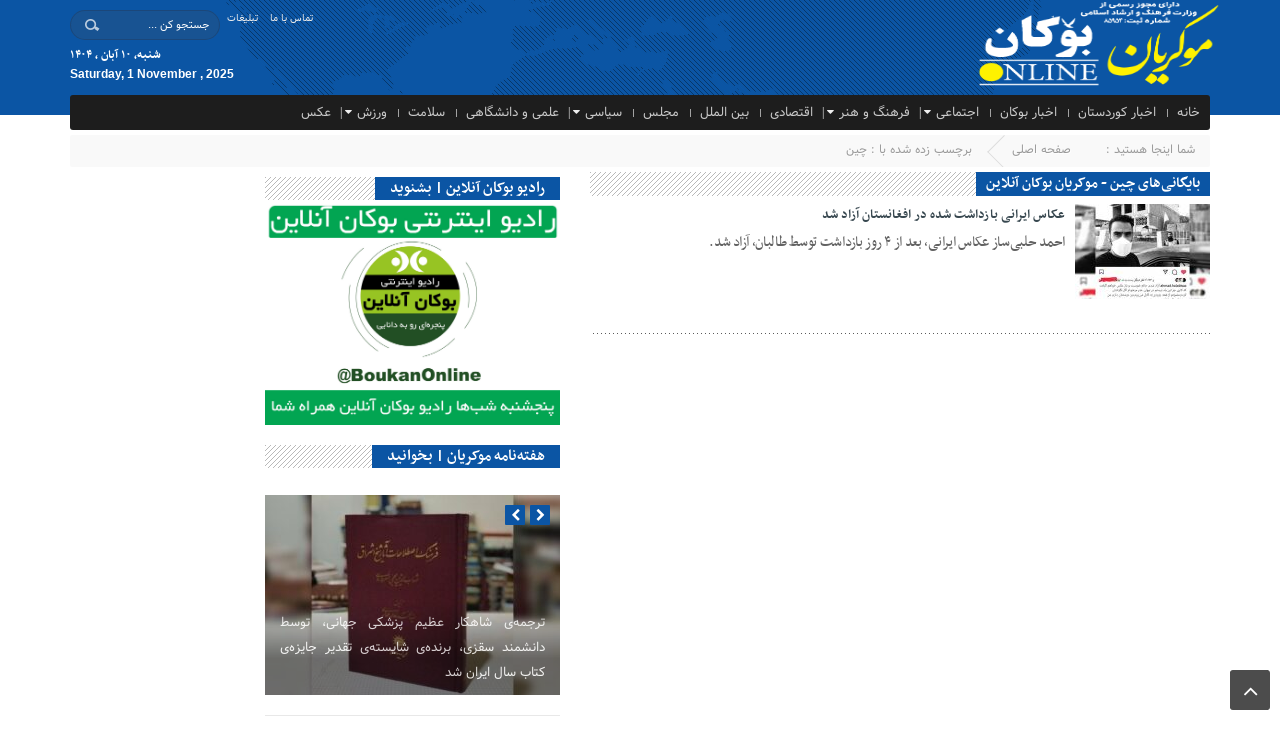

--- FILE ---
content_type: text/html; charset=UTF-8
request_url: https://bokanonline.ir/tag/%DA%86%DB%8C%D9%86/
body_size: 13348
content:
<!DOCTYPE html>
<html dir="rtl" lang="fa-IR" dir="rtl">
<head>
    <title>بایگانی‌های چین - موکریان بوکان آنلاین | موکریان بوکان آنلاین</title>
<meta http-equiv="Content-Type" content="text/html; charset=utf-8" />
<meta http-equiv="Content-Language" content="fa">
<meta name="viewport" content="initial-scale=1.0, user-scalable=no, width=device-width">
<meta name="description" content="پایگاه خبری تحلیلی موکریان بوکان آنلاین"/>
<link rel="shortcut icon" href="https://bokanonline.ir/wp-content/uploads/2020/02/da0d3e85-ef52-496b-9b0c-f76444e556ca.jpg" />
<link href="https://bokanonline.ir/wp-content/themes/2-Theme/style.css" rel="stylesheet" type="text/css" />
<link href="https://bokanonline.ir/wp-content/themes/2-Theme/responsive.css" rel="stylesheet" type="text/css">
<link href="https://bokanonline.ir/wp-content/themes/2-Theme/css/font-awesome.min.css" rel="stylesheet" type="text/css"/>
<link href="https://bokanonline.ir/wp-content/themes/2-Theme/css/bootstrap.min.css" rel="stylesheet" type="text/css"/>
<script type="text/javascript" src="https://bokanonline.ir/wp-content/themes/2-Theme/js/jquery.js"></script>
<script type="text/javascript" src="https://bokanonline.ir/wp-content/themes/2-Theme/js/menu-java.js"></script>
<meta name='robots' content='index, follow, max-image-preview:large, max-snippet:-1, max-video-preview:-1' />

	<!-- This site is optimized with the Yoast SEO plugin v21.8.1 - https://yoast.com/wordpress/plugins/seo/ -->
	<link rel="canonical" href="https://bokanonline.ir/tag/چین/" />
	<meta property="og:locale" content="fa_IR" />
	<meta property="og:type" content="article" />
	<meta property="og:title" content="بایگانی‌های چین - موکریان بوکان آنلاین" />
	<meta property="og:url" content="https://bokanonline.ir/tag/چین/" />
	<meta property="og:site_name" content="موکریان بوکان آنلاین" />
	<meta name="twitter:card" content="summary_large_image" />
	<script type="application/ld+json" class="yoast-schema-graph">{"@context":"https://schema.org","@graph":[{"@type":"CollectionPage","@id":"https://bokanonline.ir/tag/%da%86%db%8c%d9%86/","url":"https://bokanonline.ir/tag/%da%86%db%8c%d9%86/","name":"بایگانی‌های چین - موکریان بوکان آنلاین","isPartOf":{"@id":"https://bokanonline.ir/#website"},"primaryImageOfPage":{"@id":"https://bokanonline.ir/tag/%da%86%db%8c%d9%86/#primaryimage"},"image":{"@id":"https://bokanonline.ir/tag/%da%86%db%8c%d9%86/#primaryimage"},"thumbnailUrl":"https://bokanonline.ir/wp-content/uploads/2021/09/احمد-حلبی‌ساز.jpg","breadcrumb":{"@id":"https://bokanonline.ir/tag/%da%86%db%8c%d9%86/#breadcrumb"},"inLanguage":"fa-IR"},{"@type":"ImageObject","inLanguage":"fa-IR","@id":"https://bokanonline.ir/tag/%da%86%db%8c%d9%86/#primaryimage","url":"https://bokanonline.ir/wp-content/uploads/2021/09/احمد-حلبی‌ساز.jpg","contentUrl":"https://bokanonline.ir/wp-content/uploads/2021/09/احمد-حلبی‌ساز.jpg","width":2048,"height":1536},{"@type":"BreadcrumbList","@id":"https://bokanonline.ir/tag/%da%86%db%8c%d9%86/#breadcrumb","itemListElement":[{"@type":"ListItem","position":1,"name":"خانه","item":"https://bokanonline.ir/"},{"@type":"ListItem","position":2,"name":"چین"}]},{"@type":"WebSite","@id":"https://bokanonline.ir/#website","url":"https://bokanonline.ir/","name":"موکریان بوکان آنلاین","description":"پایگاه خبری تحلیلی موکریان بوکان آنلاین","potentialAction":[{"@type":"SearchAction","target":{"@type":"EntryPoint","urlTemplate":"https://bokanonline.ir/?s={search_term_string}"},"query-input":"required name=search_term_string"}],"inLanguage":"fa-IR"}]}</script>
	<!-- / Yoast SEO plugin. -->


<link rel='dns-prefetch' href='//stats.wp.com' />
<link rel='dns-prefetch' href='//c0.wp.com' />
<link rel='dns-prefetch' href='//www.googletagmanager.com' />
<link rel="alternate" type="application/rss+xml" title="موکریان بوکان آنلاین &raquo; چین خوراک برچسب" href="https://bokanonline.ir/tag/%da%86%db%8c%d9%86/feed/" />
<script type="text/javascript">
window._wpemojiSettings = {"baseUrl":"https:\/\/s.w.org\/images\/core\/emoji\/14.0.0\/72x72\/","ext":".png","svgUrl":"https:\/\/s.w.org\/images\/core\/emoji\/14.0.0\/svg\/","svgExt":".svg","source":{"concatemoji":"https:\/\/bokanonline.ir\/wp-includes\/js\/wp-emoji-release.min.js?ver=e8af49c91f73faa095d6ecebf88358f4"}};
/*! This file is auto-generated */
!function(e,a,t){var n,r,o,i=a.createElement("canvas"),p=i.getContext&&i.getContext("2d");function s(e,t){p.clearRect(0,0,i.width,i.height),p.fillText(e,0,0);e=i.toDataURL();return p.clearRect(0,0,i.width,i.height),p.fillText(t,0,0),e===i.toDataURL()}function c(e){var t=a.createElement("script");t.src=e,t.defer=t.type="text/javascript",a.getElementsByTagName("head")[0].appendChild(t)}for(o=Array("flag","emoji"),t.supports={everything:!0,everythingExceptFlag:!0},r=0;r<o.length;r++)t.supports[o[r]]=function(e){if(p&&p.fillText)switch(p.textBaseline="top",p.font="600 32px Arial",e){case"flag":return s("\ud83c\udff3\ufe0f\u200d\u26a7\ufe0f","\ud83c\udff3\ufe0f\u200b\u26a7\ufe0f")?!1:!s("\ud83c\uddfa\ud83c\uddf3","\ud83c\uddfa\u200b\ud83c\uddf3")&&!s("\ud83c\udff4\udb40\udc67\udb40\udc62\udb40\udc65\udb40\udc6e\udb40\udc67\udb40\udc7f","\ud83c\udff4\u200b\udb40\udc67\u200b\udb40\udc62\u200b\udb40\udc65\u200b\udb40\udc6e\u200b\udb40\udc67\u200b\udb40\udc7f");case"emoji":return!s("\ud83e\udef1\ud83c\udffb\u200d\ud83e\udef2\ud83c\udfff","\ud83e\udef1\ud83c\udffb\u200b\ud83e\udef2\ud83c\udfff")}return!1}(o[r]),t.supports.everything=t.supports.everything&&t.supports[o[r]],"flag"!==o[r]&&(t.supports.everythingExceptFlag=t.supports.everythingExceptFlag&&t.supports[o[r]]);t.supports.everythingExceptFlag=t.supports.everythingExceptFlag&&!t.supports.flag,t.DOMReady=!1,t.readyCallback=function(){t.DOMReady=!0},t.supports.everything||(n=function(){t.readyCallback()},a.addEventListener?(a.addEventListener("DOMContentLoaded",n,!1),e.addEventListener("load",n,!1)):(e.attachEvent("onload",n),a.attachEvent("onreadystatechange",function(){"complete"===a.readyState&&t.readyCallback()})),(e=t.source||{}).concatemoji?c(e.concatemoji):e.wpemoji&&e.twemoji&&(c(e.twemoji),c(e.wpemoji)))}(window,document,window._wpemojiSettings);
</script>
<style type="text/css">
img.wp-smiley,
img.emoji {
	display: inline !important;
	border: none !important;
	box-shadow: none !important;
	height: 1em !important;
	width: 1em !important;
	margin: 0 0.07em !important;
	vertical-align: -0.1em !important;
	background: none !important;
	padding: 0 !important;
}
</style>
	<link rel='stylesheet' id='wp-block-library-rtl-css' href='https://c0.wp.com/c/6.2.8/wp-includes/css/dist/block-library/style-rtl.min.css' type='text/css' media='all' />
<style id='wp-block-library-inline-css' type='text/css'>
.has-text-align-justify{text-align:justify;}
</style>
<link rel='stylesheet' id='mediaelement-css' href='https://c0.wp.com/c/6.2.8/wp-includes/js/mediaelement/mediaelementplayer-legacy.min.css' type='text/css' media='all' />
<link rel='stylesheet' id='wp-mediaelement-css' href='https://c0.wp.com/c/6.2.8/wp-includes/js/mediaelement/wp-mediaelement.min.css' type='text/css' media='all' />
<link rel='stylesheet' id='classic-theme-styles-css' href='https://c0.wp.com/c/6.2.8/wp-includes/css/classic-themes.min.css' type='text/css' media='all' />
<style id='global-styles-inline-css' type='text/css'>
body{--wp--preset--color--black: #000000;--wp--preset--color--cyan-bluish-gray: #abb8c3;--wp--preset--color--white: #ffffff;--wp--preset--color--pale-pink: #f78da7;--wp--preset--color--vivid-red: #cf2e2e;--wp--preset--color--luminous-vivid-orange: #ff6900;--wp--preset--color--luminous-vivid-amber: #fcb900;--wp--preset--color--light-green-cyan: #7bdcb5;--wp--preset--color--vivid-green-cyan: #00d084;--wp--preset--color--pale-cyan-blue: #8ed1fc;--wp--preset--color--vivid-cyan-blue: #0693e3;--wp--preset--color--vivid-purple: #9b51e0;--wp--preset--gradient--vivid-cyan-blue-to-vivid-purple: linear-gradient(135deg,rgba(6,147,227,1) 0%,rgb(155,81,224) 100%);--wp--preset--gradient--light-green-cyan-to-vivid-green-cyan: linear-gradient(135deg,rgb(122,220,180) 0%,rgb(0,208,130) 100%);--wp--preset--gradient--luminous-vivid-amber-to-luminous-vivid-orange: linear-gradient(135deg,rgba(252,185,0,1) 0%,rgba(255,105,0,1) 100%);--wp--preset--gradient--luminous-vivid-orange-to-vivid-red: linear-gradient(135deg,rgba(255,105,0,1) 0%,rgb(207,46,46) 100%);--wp--preset--gradient--very-light-gray-to-cyan-bluish-gray: linear-gradient(135deg,rgb(238,238,238) 0%,rgb(169,184,195) 100%);--wp--preset--gradient--cool-to-warm-spectrum: linear-gradient(135deg,rgb(74,234,220) 0%,rgb(151,120,209) 20%,rgb(207,42,186) 40%,rgb(238,44,130) 60%,rgb(251,105,98) 80%,rgb(254,248,76) 100%);--wp--preset--gradient--blush-light-purple: linear-gradient(135deg,rgb(255,206,236) 0%,rgb(152,150,240) 100%);--wp--preset--gradient--blush-bordeaux: linear-gradient(135deg,rgb(254,205,165) 0%,rgb(254,45,45) 50%,rgb(107,0,62) 100%);--wp--preset--gradient--luminous-dusk: linear-gradient(135deg,rgb(255,203,112) 0%,rgb(199,81,192) 50%,rgb(65,88,208) 100%);--wp--preset--gradient--pale-ocean: linear-gradient(135deg,rgb(255,245,203) 0%,rgb(182,227,212) 50%,rgb(51,167,181) 100%);--wp--preset--gradient--electric-grass: linear-gradient(135deg,rgb(202,248,128) 0%,rgb(113,206,126) 100%);--wp--preset--gradient--midnight: linear-gradient(135deg,rgb(2,3,129) 0%,rgb(40,116,252) 100%);--wp--preset--duotone--dark-grayscale: url('#wp-duotone-dark-grayscale');--wp--preset--duotone--grayscale: url('#wp-duotone-grayscale');--wp--preset--duotone--purple-yellow: url('#wp-duotone-purple-yellow');--wp--preset--duotone--blue-red: url('#wp-duotone-blue-red');--wp--preset--duotone--midnight: url('#wp-duotone-midnight');--wp--preset--duotone--magenta-yellow: url('#wp-duotone-magenta-yellow');--wp--preset--duotone--purple-green: url('#wp-duotone-purple-green');--wp--preset--duotone--blue-orange: url('#wp-duotone-blue-orange');--wp--preset--font-size--small: 13px;--wp--preset--font-size--medium: 20px;--wp--preset--font-size--large: 36px;--wp--preset--font-size--x-large: 42px;--wp--preset--spacing--20: 0.44rem;--wp--preset--spacing--30: 0.67rem;--wp--preset--spacing--40: 1rem;--wp--preset--spacing--50: 1.5rem;--wp--preset--spacing--60: 2.25rem;--wp--preset--spacing--70: 3.38rem;--wp--preset--spacing--80: 5.06rem;--wp--preset--shadow--natural: 6px 6px 9px rgba(0, 0, 0, 0.2);--wp--preset--shadow--deep: 12px 12px 50px rgba(0, 0, 0, 0.4);--wp--preset--shadow--sharp: 6px 6px 0px rgba(0, 0, 0, 0.2);--wp--preset--shadow--outlined: 6px 6px 0px -3px rgba(255, 255, 255, 1), 6px 6px rgba(0, 0, 0, 1);--wp--preset--shadow--crisp: 6px 6px 0px rgba(0, 0, 0, 1);}:where(.is-layout-flex){gap: 0.5em;}body .is-layout-flow > .alignleft{float: left;margin-inline-start: 0;margin-inline-end: 2em;}body .is-layout-flow > .alignright{float: right;margin-inline-start: 2em;margin-inline-end: 0;}body .is-layout-flow > .aligncenter{margin-left: auto !important;margin-right: auto !important;}body .is-layout-constrained > .alignleft{float: left;margin-inline-start: 0;margin-inline-end: 2em;}body .is-layout-constrained > .alignright{float: right;margin-inline-start: 2em;margin-inline-end: 0;}body .is-layout-constrained > .aligncenter{margin-left: auto !important;margin-right: auto !important;}body .is-layout-constrained > :where(:not(.alignleft):not(.alignright):not(.alignfull)){max-width: var(--wp--style--global--content-size);margin-left: auto !important;margin-right: auto !important;}body .is-layout-constrained > .alignwide{max-width: var(--wp--style--global--wide-size);}body .is-layout-flex{display: flex;}body .is-layout-flex{flex-wrap: wrap;align-items: center;}body .is-layout-flex > *{margin: 0;}:where(.wp-block-columns.is-layout-flex){gap: 2em;}.has-black-color{color: var(--wp--preset--color--black) !important;}.has-cyan-bluish-gray-color{color: var(--wp--preset--color--cyan-bluish-gray) !important;}.has-white-color{color: var(--wp--preset--color--white) !important;}.has-pale-pink-color{color: var(--wp--preset--color--pale-pink) !important;}.has-vivid-red-color{color: var(--wp--preset--color--vivid-red) !important;}.has-luminous-vivid-orange-color{color: var(--wp--preset--color--luminous-vivid-orange) !important;}.has-luminous-vivid-amber-color{color: var(--wp--preset--color--luminous-vivid-amber) !important;}.has-light-green-cyan-color{color: var(--wp--preset--color--light-green-cyan) !important;}.has-vivid-green-cyan-color{color: var(--wp--preset--color--vivid-green-cyan) !important;}.has-pale-cyan-blue-color{color: var(--wp--preset--color--pale-cyan-blue) !important;}.has-vivid-cyan-blue-color{color: var(--wp--preset--color--vivid-cyan-blue) !important;}.has-vivid-purple-color{color: var(--wp--preset--color--vivid-purple) !important;}.has-black-background-color{background-color: var(--wp--preset--color--black) !important;}.has-cyan-bluish-gray-background-color{background-color: var(--wp--preset--color--cyan-bluish-gray) !important;}.has-white-background-color{background-color: var(--wp--preset--color--white) !important;}.has-pale-pink-background-color{background-color: var(--wp--preset--color--pale-pink) !important;}.has-vivid-red-background-color{background-color: var(--wp--preset--color--vivid-red) !important;}.has-luminous-vivid-orange-background-color{background-color: var(--wp--preset--color--luminous-vivid-orange) !important;}.has-luminous-vivid-amber-background-color{background-color: var(--wp--preset--color--luminous-vivid-amber) !important;}.has-light-green-cyan-background-color{background-color: var(--wp--preset--color--light-green-cyan) !important;}.has-vivid-green-cyan-background-color{background-color: var(--wp--preset--color--vivid-green-cyan) !important;}.has-pale-cyan-blue-background-color{background-color: var(--wp--preset--color--pale-cyan-blue) !important;}.has-vivid-cyan-blue-background-color{background-color: var(--wp--preset--color--vivid-cyan-blue) !important;}.has-vivid-purple-background-color{background-color: var(--wp--preset--color--vivid-purple) !important;}.has-black-border-color{border-color: var(--wp--preset--color--black) !important;}.has-cyan-bluish-gray-border-color{border-color: var(--wp--preset--color--cyan-bluish-gray) !important;}.has-white-border-color{border-color: var(--wp--preset--color--white) !important;}.has-pale-pink-border-color{border-color: var(--wp--preset--color--pale-pink) !important;}.has-vivid-red-border-color{border-color: var(--wp--preset--color--vivid-red) !important;}.has-luminous-vivid-orange-border-color{border-color: var(--wp--preset--color--luminous-vivid-orange) !important;}.has-luminous-vivid-amber-border-color{border-color: var(--wp--preset--color--luminous-vivid-amber) !important;}.has-light-green-cyan-border-color{border-color: var(--wp--preset--color--light-green-cyan) !important;}.has-vivid-green-cyan-border-color{border-color: var(--wp--preset--color--vivid-green-cyan) !important;}.has-pale-cyan-blue-border-color{border-color: var(--wp--preset--color--pale-cyan-blue) !important;}.has-vivid-cyan-blue-border-color{border-color: var(--wp--preset--color--vivid-cyan-blue) !important;}.has-vivid-purple-border-color{border-color: var(--wp--preset--color--vivid-purple) !important;}.has-vivid-cyan-blue-to-vivid-purple-gradient-background{background: var(--wp--preset--gradient--vivid-cyan-blue-to-vivid-purple) !important;}.has-light-green-cyan-to-vivid-green-cyan-gradient-background{background: var(--wp--preset--gradient--light-green-cyan-to-vivid-green-cyan) !important;}.has-luminous-vivid-amber-to-luminous-vivid-orange-gradient-background{background: var(--wp--preset--gradient--luminous-vivid-amber-to-luminous-vivid-orange) !important;}.has-luminous-vivid-orange-to-vivid-red-gradient-background{background: var(--wp--preset--gradient--luminous-vivid-orange-to-vivid-red) !important;}.has-very-light-gray-to-cyan-bluish-gray-gradient-background{background: var(--wp--preset--gradient--very-light-gray-to-cyan-bluish-gray) !important;}.has-cool-to-warm-spectrum-gradient-background{background: var(--wp--preset--gradient--cool-to-warm-spectrum) !important;}.has-blush-light-purple-gradient-background{background: var(--wp--preset--gradient--blush-light-purple) !important;}.has-blush-bordeaux-gradient-background{background: var(--wp--preset--gradient--blush-bordeaux) !important;}.has-luminous-dusk-gradient-background{background: var(--wp--preset--gradient--luminous-dusk) !important;}.has-pale-ocean-gradient-background{background: var(--wp--preset--gradient--pale-ocean) !important;}.has-electric-grass-gradient-background{background: var(--wp--preset--gradient--electric-grass) !important;}.has-midnight-gradient-background{background: var(--wp--preset--gradient--midnight) !important;}.has-small-font-size{font-size: var(--wp--preset--font-size--small) !important;}.has-medium-font-size{font-size: var(--wp--preset--font-size--medium) !important;}.has-large-font-size{font-size: var(--wp--preset--font-size--large) !important;}.has-x-large-font-size{font-size: var(--wp--preset--font-size--x-large) !important;}
.wp-block-navigation a:where(:not(.wp-element-button)){color: inherit;}
:where(.wp-block-columns.is-layout-flex){gap: 2em;}
.wp-block-pullquote{font-size: 1.5em;line-height: 1.6;}
</style>
<link rel='stylesheet' id='contact-form-7-css' href='https://bokanonline.ir/wp-content/plugins/contact-form-7/includes/css/styles.css?ver=5.8.6' type='text/css' media='all' />
<link rel='stylesheet' id='contact-form-7-rtl-css' href='https://bokanonline.ir/wp-content/plugins/contact-form-7/includes/css/styles-rtl.css?ver=5.8.6' type='text/css' media='all' />
<link rel='stylesheet' id='cmplz-general-css' href='https://bokanonline.ir/wp-content/plugins/complianz-gdpr/assets/css/cookieblocker.min.css?ver=1753608113' type='text/css' media='all' />
<link rel='stylesheet' id='jetpack_css-rtl-css' href='https://c0.wp.com/p/jetpack/12.8.2/css/jetpack-rtl.css' type='text/css' media='all' />
<script type='text/javascript' async src='https://bokanonline.ir/wp-content/plugins/burst-statistics/helpers/timeme/timeme.min.js?ver=1753608100' id='burst-timeme-js'></script>
<script type='text/javascript' id='burst-js-extra'>
/* <![CDATA[ */
var burst = {"tracking":{"isInitialHit":true,"lastUpdateTimestamp":0,"beacon_url":"https:\/\/bokanonline.ir\/wp-content\/plugins\/burst-statistics\/endpoint.php"},"options":{"cookieless":0,"pageUrl":"https:\/\/bokanonline.ir\/%d8%b9%da%a9%d8%a7%d8%b3-%d8%a7%db%8c%d8%b1%d8%a7%d9%86%db%8c\/","beacon_enabled":1,"do_not_track":0,"enable_turbo_mode":0,"track_url_change":0,"cookie_retention_days":30},"goals":{"completed":[],"scriptUrl":"https:\/\/bokanonline.ir\/wp-content\/plugins\/burst-statistics\/\/assets\/js\/build\/burst-goals.js?v=1753608100","active":[]},"cache":{"uid":null,"fingerprint":null,"isUserAgent":null,"isDoNotTrack":null,"useCookies":null}};
/* ]]> */
</script>
<script type='text/javascript' async src='https://bokanonline.ir/wp-content/plugins/burst-statistics/assets/js/build/burst.min.js?ver=1753608100' id='burst-js'></script>
<link rel="https://api.w.org/" href="https://bokanonline.ir/wp-json/" /><link rel="alternate" type="application/json" href="https://bokanonline.ir/wp-json/wp/v2/tags/748" /><link rel="EditURI" type="application/rsd+xml" title="RSD" href="https://bokanonline.ir/xmlrpc.php?rsd" />
<meta name="generator" content="Redux 4.5.8" /><meta name="generator" content="Site Kit by Google 1.164.0" />	<style>img#wpstats{display:none}</style>
		  
</head>
<body data-rsssl=1>
<base target="_blank"><header id="header">
    <div class="container">
      <div id="logo">
      <a href="https://bokanonline.ir">
          <img src="https://bokanonline.ir/wp-content/uploads/2020/04/logo-site1-1.png" alt="موکریان بوکان آنلاین">
           </a>
      </div><!-- logo --> 
        <div class="pull-left hidden-sm hidden-xs clearfix" id="social-icons">
            <ul class="clearfix">
                <li>
				                    <form role="search" method="get" class="searchform" action="https://bokanonline.ir">
                        <input type="text" class="search-field"
                            placeholder="جستجو کن ..." value="" name="s" />
                    </form>
					                </li>
				<li><div class="menu"><ul>
<li class="page_item page-item-138"><a href="https://bokanonline.ir/ads/">تبلیغات</a></li>
<li class="page_item page-item-140"><a href="https://bokanonline.ir/contact/">تماس با ما</a></li>
</ul></div>
</li>
            </ul>
             <div id="date">
              شنبه, ۱۰ آبان , ۱۴۰۴<br>                  <span style="font-family:Arial;font-size:12px;">Saturday, 1 November , 2025</span>              </div>
        </div><!--/#social-icons-->
    </div><!--/.container-fluid-->
</header>
<div class="container">
<div class="primary-nav"><div class="menu-%d8%a8%d9%88%da%a9%d8%a7%d9%86-%d8%a7%d9%86%d9%84%d8%a7%db%8c%d9%86-container"><ul id="menu-%d8%a8%d9%88%da%a9%d8%a7%d9%86-%d8%a7%d9%86%d9%84%d8%a7%db%8c%d9%86" class="menu"><li id="menu-item-137" class="menu-item menu-item-type-custom menu-item-object-custom menu-item-home menu-item-137"><a href="https://bokanonline.ir">خانه</a></li>
<li id="menu-item-120" class="menu-item menu-item-type-taxonomy menu-item-object-category menu-item-120"><a href="https://bokanonline.ir/category/news-kourdostan/">اخبار کوردستان</a></li>
<li id="menu-item-119" class="menu-item menu-item-type-taxonomy menu-item-object-category menu-item-119"><a href="https://bokanonline.ir/category/news-boukan/">اخبار بوکان</a></li>
<li id="menu-item-118" class="menu-item menu-item-type-taxonomy menu-item-object-category menu-item-has-children menu-item-118"><a href="https://bokanonline.ir/category/social/">اجتماعی</a>
<ul class="sub-menu">
	<li id="menu-item-2550" class="menu-item menu-item-type-taxonomy menu-item-object-category menu-item-2550"><a href="https://bokanonline.ir/category/family/">خانواده</a></li>
	<li id="menu-item-2548" class="menu-item menu-item-type-taxonomy menu-item-object-category menu-item-2548"><a href="https://bokanonline.ir/category/education/">آموزش و پرورش</a></li>
	<li id="menu-item-2551" class="menu-item menu-item-type-taxonomy menu-item-object-category menu-item-2551"><a href="https://bokanonline.ir/category/environment/">محیط زیست</a></li>
	<li id="menu-item-2549" class="menu-item menu-item-type-taxonomy menu-item-object-category menu-item-2549"><a href="https://bokanonline.ir/category/accidents-disciplinary/">حوادث، انتطامی</a></li>
</ul>
</li>
<li id="menu-item-126" class="menu-item menu-item-type-taxonomy menu-item-object-category menu-item-has-children menu-item-126"><a href="https://bokanonline.ir/category/culture-art/">فرهنگ و هنر</a>
<ul class="sub-menu">
	<li id="menu-item-2534" class="menu-item menu-item-type-taxonomy menu-item-object-category menu-item-2534"><a href="https://bokanonline.ir/category/religion-and-thought/">دین و اندیشه</a></li>
	<li id="menu-item-2536" class="menu-item menu-item-type-taxonomy menu-item-object-category menu-item-2536"><a href="https://bokanonline.ir/category/cinema-and-theater/">سینما و تئاتر</a></li>
	<li id="menu-item-2533" class="menu-item menu-item-type-taxonomy menu-item-object-category menu-item-2533"><a href="https://bokanonline.ir/category/visual-and-musical/">تجسمی و موسیقی</a></li>
	<li id="menu-item-2537" class="menu-item menu-item-type-taxonomy menu-item-object-category menu-item-2537"><a href="https://bokanonline.ir/category/tourism-and-heritage/">گردشگری و میراث</a></li>
	<li id="menu-item-2535" class="menu-item menu-item-type-taxonomy menu-item-object-category menu-item-2535"><a href="https://bokanonline.ir/category/media/">رسانه</a></li>
</ul>
</li>
<li id="menu-item-121" class="menu-item menu-item-type-taxonomy menu-item-object-category menu-item-121"><a href="https://bokanonline.ir/category/economical/">اقتصادی</a></li>
<li id="menu-item-122" class="menu-item menu-item-type-taxonomy menu-item-object-category menu-item-122"><a href="https://bokanonline.ir/category/international/">بین الملل</a></li>
<li id="menu-item-2525" class="menu-item menu-item-type-taxonomy menu-item-object-category menu-item-2525"><a href="https://bokanonline.ir/category/parliament/">مجلس</a></li>
<li id="menu-item-123" class="menu-item menu-item-type-taxonomy menu-item-object-category menu-item-has-children menu-item-123"><a href="https://bokanonline.ir/category/political/">سیاسی</a>
<ul class="sub-menu">
	<li id="menu-item-2545" class="menu-item menu-item-type-taxonomy menu-item-object-category menu-item-2545"><a href="https://bokanonline.ir/category/government/">دولت</a></li>
	<li id="menu-item-2547" class="menu-item menu-item-type-taxonomy menu-item-object-category menu-item-2547"><a href="https://bokanonline.ir/category/domestic-policy/">سیاست داخلی</a></li>
	<li id="menu-item-2546" class="menu-item menu-item-type-taxonomy menu-item-object-category menu-item-2546"><a href="https://bokanonline.ir/category/foreign-policy/">سیاست خارجی</a></li>
	<li id="menu-item-2544" class="menu-item menu-item-type-taxonomy menu-item-object-category menu-item-2544"><a href="https://bokanonline.ir/category/legal-and-judicial/">حقوقی و قضایی</a></li>
</ul>
</li>
<li id="menu-item-125" class="menu-item menu-item-type-taxonomy menu-item-object-category menu-item-125"><a href="https://bokanonline.ir/category/science-university/">علمی و دانشگاهی</a></li>
<li id="menu-item-2532" class="menu-item menu-item-type-taxonomy menu-item-object-category menu-item-2532"><a href="https://bokanonline.ir/category/health/">سلامت</a></li>
<li id="menu-item-128" class="menu-item menu-item-type-taxonomy menu-item-object-category menu-item-has-children menu-item-128"><a href="https://bokanonline.ir/category/sport/">ورزش</a>
<ul class="sub-menu">
	<li id="menu-item-2541" class="menu-item menu-item-type-taxonomy menu-item-object-category menu-item-2541"><a href="https://bokanonline.ir/category/football-futsal/">فوتبال ، فوتسال</a></li>
	<li id="menu-item-2539" class="menu-item menu-item-type-taxonomy menu-item-object-category menu-item-2539"><a href="https://bokanonline.ir/category/balls-and-nets/">توپ و تور</a></li>
	<li id="menu-item-2542" class="menu-item menu-item-type-taxonomy menu-item-object-category menu-item-2542"><a href="https://bokanonline.ir/category/wrestling-combat/">کشتی ، رزمی</a></li>
	<li id="menu-item-2543" class="menu-item menu-item-type-taxonomy menu-item-object-category menu-item-2543"><a href="https://bokanonline.ir/category/women-s-sport/">ورزش بانوان</a></li>
	<li id="menu-item-2540" class="menu-item menu-item-type-taxonomy menu-item-object-category menu-item-2540"><a href="https://bokanonline.ir/category/sports-science/">علم ورزش</a></li>
</ul>
</li>
<li id="menu-item-124" class="menu-item menu-item-type-taxonomy menu-item-object-category menu-item-124"><a href="https://bokanonline.ir/category/photo/">عکس</a></li>
</ul></div></div>
<div class="menu-bottom"><span class="fa fa-bars navbar-c-toggle menu-show" style="float:right" ></span></div>
</div>
<div id="lin-10"></div>
<div class="menu-hidden menu-show" id="menu-risponsive">
<div id="lin-top"><center><form role="search" method="get" class="searchform" action="https://bokanonline.ir">
<input type="text" class="search-field" placeholder="جستجو کن ..." value="" name="s" /></form>
<ul class="header-social"><li class="twitter"><a href="https://twitter.com/boukan_online"></a></li><li class="instagram"><a href="https://www.instagram.com/boukanonlineinsta"></a></li><li class="telegram"><a href="https://telegram.me/boukanonline"></a></li>		
<li class="aparat"><a href="https://www.aparat.com/boukanonline"></a>



</ul></center></div>		
<div class="menu-%d8%a8%d9%88%da%a9%d8%a7%d9%86-%d8%a7%d9%86%d9%84%d8%a7%db%8c%d9%86-container"><ul id="menu-%d8%a8%d9%88%da%a9%d8%a7%d9%86-%d8%a7%d9%86%d9%84%d8%a7%db%8c%d9%86-1" class="menu"><li class="menu-item menu-item-type-custom menu-item-object-custom menu-item-home menu-item-137"><a href="https://bokanonline.ir">خانه</a></li>
<li class="menu-item menu-item-type-taxonomy menu-item-object-category menu-item-120"><a href="https://bokanonline.ir/category/news-kourdostan/">اخبار کوردستان</a></li>
<li class="menu-item menu-item-type-taxonomy menu-item-object-category menu-item-119"><a href="https://bokanonline.ir/category/news-boukan/">اخبار بوکان</a></li>
<li class="menu-item menu-item-type-taxonomy menu-item-object-category menu-item-has-children menu-item-118"><a href="https://bokanonline.ir/category/social/">اجتماعی</a>
<ul class="sub-menu">
	<li class="menu-item menu-item-type-taxonomy menu-item-object-category menu-item-2550"><a href="https://bokanonline.ir/category/family/">خانواده</a></li>
	<li class="menu-item menu-item-type-taxonomy menu-item-object-category menu-item-2548"><a href="https://bokanonline.ir/category/education/">آموزش و پرورش</a></li>
	<li class="menu-item menu-item-type-taxonomy menu-item-object-category menu-item-2551"><a href="https://bokanonline.ir/category/environment/">محیط زیست</a></li>
	<li class="menu-item menu-item-type-taxonomy menu-item-object-category menu-item-2549"><a href="https://bokanonline.ir/category/accidents-disciplinary/">حوادث، انتطامی</a></li>
</ul>
</li>
<li class="menu-item menu-item-type-taxonomy menu-item-object-category menu-item-has-children menu-item-126"><a href="https://bokanonline.ir/category/culture-art/">فرهنگ و هنر</a>
<ul class="sub-menu">
	<li class="menu-item menu-item-type-taxonomy menu-item-object-category menu-item-2534"><a href="https://bokanonline.ir/category/religion-and-thought/">دین و اندیشه</a></li>
	<li class="menu-item menu-item-type-taxonomy menu-item-object-category menu-item-2536"><a href="https://bokanonline.ir/category/cinema-and-theater/">سینما و تئاتر</a></li>
	<li class="menu-item menu-item-type-taxonomy menu-item-object-category menu-item-2533"><a href="https://bokanonline.ir/category/visual-and-musical/">تجسمی و موسیقی</a></li>
	<li class="menu-item menu-item-type-taxonomy menu-item-object-category menu-item-2537"><a href="https://bokanonline.ir/category/tourism-and-heritage/">گردشگری و میراث</a></li>
	<li class="menu-item menu-item-type-taxonomy menu-item-object-category menu-item-2535"><a href="https://bokanonline.ir/category/media/">رسانه</a></li>
</ul>
</li>
<li class="menu-item menu-item-type-taxonomy menu-item-object-category menu-item-121"><a href="https://bokanonline.ir/category/economical/">اقتصادی</a></li>
<li class="menu-item menu-item-type-taxonomy menu-item-object-category menu-item-122"><a href="https://bokanonline.ir/category/international/">بین الملل</a></li>
<li class="menu-item menu-item-type-taxonomy menu-item-object-category menu-item-2525"><a href="https://bokanonline.ir/category/parliament/">مجلس</a></li>
<li class="menu-item menu-item-type-taxonomy menu-item-object-category menu-item-has-children menu-item-123"><a href="https://bokanonline.ir/category/political/">سیاسی</a>
<ul class="sub-menu">
	<li class="menu-item menu-item-type-taxonomy menu-item-object-category menu-item-2545"><a href="https://bokanonline.ir/category/government/">دولت</a></li>
	<li class="menu-item menu-item-type-taxonomy menu-item-object-category menu-item-2547"><a href="https://bokanonline.ir/category/domestic-policy/">سیاست داخلی</a></li>
	<li class="menu-item menu-item-type-taxonomy menu-item-object-category menu-item-2546"><a href="https://bokanonline.ir/category/foreign-policy/">سیاست خارجی</a></li>
	<li class="menu-item menu-item-type-taxonomy menu-item-object-category menu-item-2544"><a href="https://bokanonline.ir/category/legal-and-judicial/">حقوقی و قضایی</a></li>
</ul>
</li>
<li class="menu-item menu-item-type-taxonomy menu-item-object-category menu-item-125"><a href="https://bokanonline.ir/category/science-university/">علمی و دانشگاهی</a></li>
<li class="menu-item menu-item-type-taxonomy menu-item-object-category menu-item-2532"><a href="https://bokanonline.ir/category/health/">سلامت</a></li>
<li class="menu-item menu-item-type-taxonomy menu-item-object-category menu-item-has-children menu-item-128"><a href="https://bokanonline.ir/category/sport/">ورزش</a>
<ul class="sub-menu">
	<li class="menu-item menu-item-type-taxonomy menu-item-object-category menu-item-2541"><a href="https://bokanonline.ir/category/football-futsal/">فوتبال ، فوتسال</a></li>
	<li class="menu-item menu-item-type-taxonomy menu-item-object-category menu-item-2539"><a href="https://bokanonline.ir/category/balls-and-nets/">توپ و تور</a></li>
	<li class="menu-item menu-item-type-taxonomy menu-item-object-category menu-item-2542"><a href="https://bokanonline.ir/category/wrestling-combat/">کشتی ، رزمی</a></li>
	<li class="menu-item menu-item-type-taxonomy menu-item-object-category menu-item-2543"><a href="https://bokanonline.ir/category/women-s-sport/">ورزش بانوان</a></li>
	<li class="menu-item menu-item-type-taxonomy menu-item-object-category menu-item-2540"><a href="https://bokanonline.ir/category/sports-science/">علم ورزش</a></li>
</ul>
</li>
<li class="menu-item menu-item-type-taxonomy menu-item-object-category menu-item-124"><a href="https://bokanonline.ir/category/photo/">عکس</a></li>
</ul></div><h1>دسترسی ها</h1>
<div class="menu-%d9%85%d8%af%db%8c%d8%b1%db%8c%d8%aa-container"><ul id="menu-%d9%85%d8%af%db%8c%d8%b1%db%8c%d8%aa" class="menu"><li id="menu-item-142" class="menu-item menu-item-type-post_type menu-item-object-page menu-item-142"><a href="https://bokanonline.ir/contact/">تماس با ما</a></li>
<li id="menu-item-143" class="menu-item menu-item-type-post_type menu-item-object-page menu-item-143"><a href="https://bokanonline.ir/ads/">تبلیغات</a></li>
</ul></div></div>
<style>
button, html input[type="button"], input[type="reset"], input[type="submit"],.tag a:hover,.tagcloud a:hover,.list_post li:hover .list_post_contin time,.pagination .current,.before_title b::before,#tabbed-widget div.tabs b.active a,.breaking-news b,.breaking-news span,#header,.column-header b,.box-header b,.flex-direction-nav a,.box-header:hover.box-header span,.box.top .owl-controls .owl-next, .box.top .owl-controls .owl-prev{background:#0B55A4 !important;}
.tag a:hover::before ,.tagcloud a:hover::before {border-color: transparent #0B55A4 transparent transparent;}
.breadcrumb li a:hover,.index-relate-post-txt a:hover,.boxe-2-top-title a:hover,.list_post_contin h1 a:hover,.post-wrap ul li a:hover,.breaking-news ul a:hover,.post-title2 a:hover,.post-title a:hover {color:#043DB3;}
</style><div class="container"><div class="breadcrumb">
<div class="breadcrumb-title">شما اینجا هستید : </div>
<ul><li><a href="https://bokanonline.ir" title="موکریان بوکان آنلاین">صفحه اصلی</a></li>
<li>برچسب زده شده با : چین</li>
</li>
</ul></div></div><div class="container">
<div class="row" id="content">
<div class="col-md-10">
<div class="row" style="margin-bottom:20px;">
<div class="col-md-8 middl">
<section class="posts">
 <div class="box-header"><b>بایگانی‌های چین - موکریان بوکان آنلاین</b></div>			
          <div class="post-item-excerpt clearfix">
        <div class="post-thumbnail medium">
            <a href="https://bokanonline.ir/%d8%b9%da%a9%d8%a7%d8%b3-%d8%a7%db%8c%d8%b1%d8%a7%d9%86%db%8c/">	
         <img src="https://bokanonline.ir/wp-content/uploads/2021/09/احمد-حلبی‌ساز-135x95.jpg" class="attachment-medium size-medium wp-post-image" alt="عکاس ایرانی بازداشت شده در افغانستان آزاد شد"> 				</a><span class="boxe-1-left-date">17 شهریور 1400</span>
        </div>
        <div class="post-excerpt">
		                  <h3 class="post-title">
                <a href="https://bokanonline.ir/%d8%b9%da%a9%d8%a7%d8%b3-%d8%a7%db%8c%d8%b1%d8%a7%d9%86%db%8c/">عکاس ایرانی بازداشت شده در افغانستان آزاد شد</a>
            </h3>
            <div class="post-excerpt-summary">
                <p>احمد حلبی‌ساز عکاس ایرانی، بعد از ۴ روز بازداشت توسط طالبان، آزاد شد.</p>
            </div>
        </div>
    </div>	
	
         </section>

 
</div>
<div class="col-md-4 left">
<div id="sidebar-left"><div class="sidebar-left">
<div class="scrollbar-inner" id="politics-scrollable">
<div class="widget_text sidebar-box"><div class="column-header"><span class="bullet"></span><h3><b>رادیو بوکان آنلاین | بشنوید</b></h3></div><div class="sidebar-box-content-left"><div class="post-wrap"><div class="textwidget custom-html-widget"><a href="https://bokanonline.ir/category/online-radio/"><img src="https://bokanonline.ir/wp-content/uploads/2020/10/kawer-scaled.jpg" alt="رادیو بوکان آنلاین">
</a></div></div></div></div><div class="widget_text sidebar-box"><div class="column-header"><span class="bullet"></span><h3><b>هفته‌نامه موکریان | بخوانید</b></h3></div><div class="sidebar-box-content-left"><div class="post-wrap"><div class="textwidget custom-html-widget"></div></div></div></div>		
	
<div class="slider-box">	
	<div class="flexslider" id="tie-slider-widget-4">
		<ul class="slides">
					<li>
			                  <a href="https://bokanonline.ir/%d8%aa%d8%b1%d8%ac%d9%85%db%95%db%8c-%d8%b4%d8%a7%d9%87%da%a9%d8%a7%d8%b1-%d8%b9%d8%b8%db%8c%d9%85-%d9%be%d8%b2%d8%b4%da%a9%db%8c-%d8%ac%d9%87%d8%a7%d9%86%db%8c%d8%8c-%d8%aa%d9%88%d8%b3%d8%b7-%d8%af/"><img width="295" height="202" src="https://bokanonline.ir/wp-content/uploads/2025/03/Picsart_25-03-04_03-27-37-485-295x202.jpg" class="attachment-img-293 size-img-293 wp-post-image" alt="ترجمەی شاهکار عظیم پزشکی جهانی، توسط دانشمند سقزی، برندەی شایستەی تقدیر جایزەی کتاب سال ایران شد" decoding="async" loading="lazy" title="" /></a>
                  			</a>
				<div class="slider-caption">
					<h2><a href="https://bokanonline.ir/%d8%aa%d8%b1%d8%ac%d9%85%db%95%db%8c-%d8%b4%d8%a7%d9%87%da%a9%d8%a7%d8%b1-%d8%b9%d8%b8%db%8c%d9%85-%d9%be%d8%b2%d8%b4%da%a9%db%8c-%d8%ac%d9%87%d8%a7%d9%86%db%8c%d8%8c-%d8%aa%d9%88%d8%b3%d8%b7-%d8%af/">ترجمەی شاهکار عظیم پزشکی جهانی، توسط دانشمند سقزی، برندەی شایستەی تقدیر جایزەی کتاب سال ایران شد</a></h2>
				</div>
			</li>
					<li>
			                  <a href="https://bokanonline.ir/%d9%84%d8%b2%d9%88%d9%85-%d8%aa%d9%88%d8%ac%d9%87-%d8%a8%d9%87-%d8%b4%d8%a7%db%8c%d8%b3%d8%aa%d9%87%d8%b3%d8%a7%d9%84%d8%a7%d8%b1%db%8c-%d9%88-%d8%b9%d8%af%d8%a7%d9%84%d8%aa-%d8%af%d8%b1/"><img width="295" height="202" src="https://bokanonline.ir/wp-content/uploads/2024/12/Picsart_24-12-07_17-17-20-125-295x202.jpg" class="attachment-img-293 size-img-293 wp-post-image" alt="لزوم توجه به شایسته‌سالاری و عدالت در انتصابات مدیریتی آذربایجان غربی" decoding="async" loading="lazy" title="" /></a>
                  			</a>
				<div class="slider-caption">
					<h2><a href="https://bokanonline.ir/%d9%84%d8%b2%d9%88%d9%85-%d8%aa%d9%88%d8%ac%d9%87-%d8%a8%d9%87-%d8%b4%d8%a7%db%8c%d8%b3%d8%aa%d9%87%d8%b3%d8%a7%d9%84%d8%a7%d8%b1%db%8c-%d9%88-%d8%b9%d8%af%d8%a7%d9%84%d8%aa-%d8%af%d8%b1/">لزوم توجه به شایسته‌سالاری و عدالت در انتصابات مدیریتی آذربایجان غربی</a></h2>
				</div>
			</li>
					<li>
			                  <a href="https://bokanonline.ir/%d9%85%d8%b3%d8%b9%d9%88%d8%af-%d8%a8%d8%a7%d8%b1%d8%b2%d8%a7%d9%86%db%8c-%d9%86%d8%b3%d8%ae%d9%87%d8%a7%db%8c-%d8%a7%d8%b2-%d9%85%d9%86%d8%b8%d9%88%d9%85%d9%87-%d8%b9%d8%a7%d8%b4%d9%82%d8%a7/"><img width="295" height="202" src="https://bokanonline.ir/wp-content/uploads/2024/09/هدیه-بارزانی-به-پزشکیان-295x202.png" class="attachment-img-293 size-img-293 wp-post-image" alt="مسعود بارزانی نسخه‌ای از منظومه عاشقانه «مم و زین» را به پزشکیان هدیه داد" decoding="async" loading="lazy" title="" /></a>
                  			</a>
				<div class="slider-caption">
					<h2><a href="https://bokanonline.ir/%d9%85%d8%b3%d8%b9%d9%88%d8%af-%d8%a8%d8%a7%d8%b1%d8%b2%d8%a7%d9%86%db%8c-%d9%86%d8%b3%d8%ae%d9%87%d8%a7%db%8c-%d8%a7%d8%b2-%d9%85%d9%86%d8%b8%d9%88%d9%85%d9%87-%d8%b9%d8%a7%d8%b4%d9%82%d8%a7/">مسعود بارزانی نسخه‌ای از منظومه عاشقانه «مم و زین» را به پزشکیان هدیه داد</a></h2>
				</div>
			</li>
					<li>
			                  <a href="https://bokanonline.ir/%d8%a8%d9%88%da%a9%d8%a7%d9%86-%d9%86%d9%82%d8%b7%db%95-%da%a9%d9%88%d8%b1-%d8%aa%d9%88%d8%b3%d8%b9%db%95-%d8%ba%d8%b1%d8%a8-%da%a9%d8%b4%d9%88%d8%b1/"><img width="295" height="202" src="https://bokanonline.ir/wp-content/uploads/2024/08/توسعه-بوکان-295x202.png" class="attachment-img-293 size-img-293 wp-post-image" alt="بوکان نقطه کور توسعه غرب کشور" decoding="async" loading="lazy" title="" /></a>
                  			</a>
				<div class="slider-caption">
					<h2><a href="https://bokanonline.ir/%d8%a8%d9%88%da%a9%d8%a7%d9%86-%d9%86%d9%82%d8%b7%db%95-%da%a9%d9%88%d8%b1-%d8%aa%d9%88%d8%b3%d8%b9%db%95-%d8%ba%d8%b1%d8%a8-%da%a9%d8%b4%d9%88%d8%b1/">بوکان نقطه کور توسعه غرب کشور</a></h2>
				</div>
			</li>
					<li>
			                  <a href="https://bokanonline.ir/%d8%b4%d9%85%d8%a7-%d9%86%d9%85%db%8c%d8%aa%d9%88%d8%a7%d9%86%db%8c%d8%af-%d8%a7%d8%b2-%d8%b2%d8%a8%d8%a7%d9%86-%d8%ae%d9%88%d8%af-%d9%81%d8%b1%d8%a7%d8%b1-%da%a9%d9%86%db%8c%d8%af/"><img width="295" height="202" src="https://bokanonline.ir/wp-content/uploads/2024/05/photo_2024-05-14_22-34-25-295x202.jpg" class="attachment-img-293 size-img-293 wp-post-image" alt="شما نمی‌توانید از زبان خود فرار کنید" decoding="async" loading="lazy" title="" /></a>
                  			</a>
				<div class="slider-caption">
					<h2><a href="https://bokanonline.ir/%d8%b4%d9%85%d8%a7-%d9%86%d9%85%db%8c%d8%aa%d9%88%d8%a7%d9%86%db%8c%d8%af-%d8%a7%d8%b2-%d8%b2%d8%a8%d8%a7%d9%86-%d8%ae%d9%88%d8%af-%d9%81%d8%b1%d8%a7%d8%b1-%da%a9%d9%86%db%8c%d8%af/">شما نمی‌توانید از زبان خود فرار کنید</a></h2>
				</div>
			</li>
				</ul>
	</div></div>
		
	<div class="separator"></div>
	
	<script>
	jQuery(document).ready(function() {
	  jQuery('#tie-slider-widget-4').flexslider({
		animation: "fade",
		slideshowSpeed: 7000,
		animationSpeed: 600,
		randomize: false,
		pauseOnHover: true,
		prevText: "",
		nextText: "",
		controlNav: false
	  });
	});
	</script>
			
	
<div class="slider-box">	
	<div class="flexslider" id="tie-slider-widget-2">
		<ul class="slides">
					<li>
			                  <a href="https://bokanonline.ir/%d8%b3%d9%87%d8%b1%db%86%d9%83%d9%89-%d9%87%d9%87%d8%b1%db%8e%d9%85%d9%89-%d9%83%d9%88%d8%b1%d8%af%d8%b3%d8%aa%d8%a7%d9%86%d8%8c-%d9%be%db%8e%d8%b4%d9%88%d8%a7%d8%b2%d9%8a%d9%89/"><img width="295" height="202" src="https://bokanonline.ir/wp-content/uploads/2024/12/IMG_20241224_174854_520-295x202.jpg" class="attachment-img-293 size-img-293 wp-post-image" alt="سه‌رۆکى هه‌رێمى کوردستان، پێشوازیى له‌ کونسوڵی گشتیى نوێى ئێران کرد" decoding="async" loading="lazy" title="" /></a>
                  			</a>
				<div class="slider-caption">
					<h2><a href="https://bokanonline.ir/%d8%b3%d9%87%d8%b1%db%86%d9%83%d9%89-%d9%87%d9%87%d8%b1%db%8e%d9%85%d9%89-%d9%83%d9%88%d8%b1%d8%af%d8%b3%d8%aa%d8%a7%d9%86%d8%8c-%d9%be%db%8e%d8%b4%d9%88%d8%a7%d8%b2%d9%8a%d9%89/">سه‌رۆکى هه‌رێمى کوردستان، پێشوازیى له‌ کونسوڵی گشتیى نوێى ئێران کرد</a></h2>
				</div>
			</li>
					<li>
			                  <a href="https://bokanonline.ir/%da%a9%d8%b4%d8%aa%db%8c%da%af%db%8c%d8%b1-%d8%a8%d9%88%da%a9%d8%a7%d9%86%db%8c-%d9%82%d9%87%d8%b1%d9%85%d8%a7%d9%86-%d8%a2%d8%b3%db%8c%d8%a7-%d8%b4%d8%af/"><img width="295" height="202" src="https://bokanonline.ir/wp-content/uploads/2024/12/Picsart_24-12-07_18-06-32-694-295x202.jpg" class="attachment-img-293 size-img-293 wp-post-image" alt="کشتی‌گیر بوکانی قهرمان آسیا شد" decoding="async" loading="lazy" title="" /></a>
                  			</a>
				<div class="slider-caption">
					<h2><a href="https://bokanonline.ir/%da%a9%d8%b4%d8%aa%db%8c%da%af%db%8c%d8%b1-%d8%a8%d9%88%da%a9%d8%a7%d9%86%db%8c-%d9%82%d9%87%d8%b1%d9%85%d8%a7%d9%86-%d8%a2%d8%b3%db%8c%d8%a7-%d8%b4%d8%af/">کشتی‌گیر بوکانی قهرمان آسیا شد</a></h2>
				</div>
			</li>
					<li>
			                  <a href="https://bokanonline.ir/%d8%a8%d8%a7-%d9%be%db%8c%da%af%db%8c%d8%b1%db%8c%d9%87%d8%a7%db%8c-%d9%85%d8%b3%d8%aa%d9%85%d8%b1%d8%8c-%d8%a8%d9%86%d8%b2%db%8c%d9%86-%d8%a8%d9%87-%d9%85%d9%88%d9%82%d8%b9-%d8%a8%d9%87/"><img width="295" height="202" src="https://bokanonline.ir/wp-content/uploads/2024/09/Picsart_24-09-19_19-05-15-211-295x202.jpg" class="attachment-img-293 size-img-293 wp-post-image" alt="با پیگیری‌های مستمر، بنزین به موقع به مهاباد می‌رسد" decoding="async" loading="lazy" title="" /></a>
                  			</a>
				<div class="slider-caption">
					<h2><a href="https://bokanonline.ir/%d8%a8%d8%a7-%d9%be%db%8c%da%af%db%8c%d8%b1%db%8c%d9%87%d8%a7%db%8c-%d9%85%d8%b3%d8%aa%d9%85%d8%b1%d8%8c-%d8%a8%d9%86%d8%b2%db%8c%d9%86-%d8%a8%d9%87-%d9%85%d9%88%d9%82%d8%b9-%d8%a8%d9%87/">با پیگیری‌های مستمر، بنزین به موقع به مهاباد می‌رسد</a></h2>
				</div>
			</li>
					<li>
			                  <a href="https://bokanonline.ir/%d9%82%d8%aa%d9%84-%d8%af%d9%88-%d9%86%d9%81%d8%b1-%d8%af%d8%b1-%d8%a8%d9%88%da%a9%d8%a7%d9%86-%d9%be%d8%af%d8%b1-%d9%88-%d9%be%d8%b3%d8%b1-%da%a9%d8%b4%d8%aa%d9%87-%d8%b4%d8%af%d9%86/"><img width="295" height="202" src="https://bokanonline.ir/wp-content/uploads/2024/09/قتل-در-بوکان-295x202.png" class="attachment-img-293 size-img-293 wp-post-image" alt="قتل دو نفر در بوکان | پدر و پسر کشته شدن" decoding="async" loading="lazy" title="" /></a>
                  			</a>
				<div class="slider-caption">
					<h2><a href="https://bokanonline.ir/%d9%82%d8%aa%d9%84-%d8%af%d9%88-%d9%86%d9%81%d8%b1-%d8%af%d8%b1-%d8%a8%d9%88%da%a9%d8%a7%d9%86-%d9%be%d8%af%d8%b1-%d9%88-%d9%be%d8%b3%d8%b1-%da%a9%d8%b4%d8%aa%d9%87-%d8%b4%d8%af%d9%86/">قتل دو نفر در بوکان | پدر و پسر کشته شدن</a></h2>
				</div>
			</li>
					<li>
			                  <a href="https://bokanonline.ir/%d8%a2%d8%ab%d8%a7%d8%b1-%d9%86%d9%87%d8%a7%db%8c%db%8c-%d8%a8%d8%ae%d8%b4-%d9%85%d8%b3%d8%a7%d8%a8%d9%82%d9%87-%da%86%d9%87%d8%a7%d8%b1%d9%85%db%8c%d9%86-%d8%ac%d8%b4%d9%86%d9%88%d8%a7%d8%b1%d9%87-2/"><img width="295" height="202" src="https://bokanonline.ir/wp-content/uploads/2024/08/جشنواره-فیلم-کردی-مسکو-295x202.png" class="attachment-img-293 size-img-293 wp-post-image" alt="آثار نهایی بخش مسابقه چهارمین جشنواره فیلم کُردی «مسکو» در کشور روسیه معرفی شدند" decoding="async" loading="lazy" title="" /></a>
                  			</a>
				<div class="slider-caption">
					<h2><a href="https://bokanonline.ir/%d8%a2%d8%ab%d8%a7%d8%b1-%d9%86%d9%87%d8%a7%db%8c%db%8c-%d8%a8%d8%ae%d8%b4-%d9%85%d8%b3%d8%a7%d8%a8%d9%82%d9%87-%da%86%d9%87%d8%a7%d8%b1%d9%85%db%8c%d9%86-%d8%ac%d8%b4%d9%86%d9%88%d8%a7%d8%b1%d9%87-2/">آثار نهایی بخش مسابقه چهارمین جشنواره فیلم کُردی «مسکو» در کشور روسیه معرفی شدند</a></h2>
				</div>
			</li>
				</ul>
	</div></div>
		
	<div class="separator"></div>
	
	<script>
	jQuery(document).ready(function() {
	  jQuery('#tie-slider-widget-2').flexslider({
		animation: "fade",
		slideshowSpeed: 7000,
		animationSpeed: 600,
		randomize: false,
		pauseOnHover: true,
		prevText: "",
		nextText: "",
		controlNav: false
	  });
	});
	</script>
	<div class="sidebar-box"><div class="column-header"><span class="bullet"></span><h3><b>جدیدترین مطالب</b></h3></div><div class="sidebar-box-content-left"><div class="post-wrap"><div class="sidebar-box-content-left"><div class="post-wrap"><ul><li><a href="https://bokanonline.ir/%d8%aa%d8%a7%d8%b1%db%8c%d8%ae%d8%b3%d8%a7%d8%b2%db%8c-%d8%a8%d9%88%da%a9%d8%a7%d9%86-%d8%af%d8%b1-%d9%be%d8%a7%d9%88%d8%b1%d9%84%db%8c%d9%81%d8%aa%db%8c%d9%86%da%af-%da%a9%d8%b4%d9%88%d8%b1/"><i class="fa fa-stop" aria-hidden="true"></i> تاریخ‌سازی بوکان در پاورلیفتینگ کشور! | کسب کاپ قهرمانی ملی در یک میزبانی بی‌نقص</a></li></ul></div></div>
<div class="sidebar-box-content-left"><div class="post-wrap"><ul><li><a href="https://bokanonline.ir/%d8%b9%d8%af%d8%a7%d9%84%d8%aa-%d8%a2%d9%85%d9%88%d8%b2%d8%b4%db%8c-%d9%88-%d8%b3%d9%87%d9%85-%d9%85%d8%af%d8%a7%d8%b1%d8%b3-%d8%b9%d8%a7%d8%af%db%8c-%d8%af%d9%88%d9%84%d8%aa%db%8c-%d8%a7%d8%b2-%d8%b1/"><i class="fa fa-stop" aria-hidden="true"></i> عدالت آموزشی و سهم مدارس عادی دولتی از رتبه‌های  برتر کنکور ۱۴۰۴</a></li></ul></div></div>
<div class="sidebar-box-content-left"><div class="post-wrap"><ul><li><a href="https://bokanonline.ir/%d9%85%d9%88%d8%aa%d9%88%d8%b1%d8%8c-%db%8c%da%a9-%d9%88%d8%b3%db%8c%d9%84%d9%87%d9%94-%d9%86%d9%82%d9%84%db%8c%d9%87-%db%8c%d8%a7-%d8%a7%d8%b3%d8%a8%d8%a7%d8%a8%d8%a8%d8%a7%d8%b2%db%8c/"><i class="fa fa-stop" aria-hidden="true"></i> موتور، یک وسیلهٔ نقلیه یا اسباب‌بازی مرگبار؟ | مرگ دردناک یک نوجوان و زنگ خطر موتورسواری جوانان</a></li></ul></div></div>
<div class="sidebar-box-content-left"><div class="post-wrap"><ul><li><a href="https://bokanonline.ir/%d9%86%d9%81%d9%88%d8%b0-%d8%ac%d8%b1%db%8c%d8%a7%d9%86%d9%87%d8%a7%db%8c-%d9%82%d9%88%d9%85%da%af%d8%b1%d8%a7-%d8%af%d8%b1-%d9%88%d8%b1%d8%b2%d8%b4-%d8%a2%d8%b0%d8%b1%d8%a8%d8%a7/"><i class="fa fa-stop" aria-hidden="true"></i> نفوذ جریان‌های قوم‌گرا در ورزش آذربایجان غربی؛ از سکوهای فوتبال تا تصمیمات مدیریتی</a></li></ul></div></div>
<div class="sidebar-box-content-left"><div class="post-wrap"><ul><li><a href="https://bokanonline.ir/%d8%a8%d9%88%da%a9%d8%a7%d9%86-%d9%85%db%8c%d8%b2%d8%a8%d8%a7%d9%86-%d9%85%d8%b3%d8%a7%d8%a8%d9%82%d8%a7%d8%aa-%d9%82%d9%87%d8%b1%d9%85%d8%a7%d9%86%db%8c-%d9%be%d8%a7%d9%88%d8%b1%d9%84%db%8c%d9%81/"><i class="fa fa-stop" aria-hidden="true"></i> بوکان میزبان مسابقات قهرمانی پاورلیفتینگ کشور شد</a></li></ul></div></div>
<div class="sidebar-box-content-left"><div class="post-wrap"><ul><li><a href="https://bokanonline.ir/%d8%af%d8%b1%d8%ae%d8%b4%d8%b4-%d9%be%da%98%d9%88%d9%87%d8%b4%da%af%d8%b1-%d8%a8%d9%88%da%a9%d8%a7%d9%86%db%8c-%d8%af%d8%b1-%d8%ac%d8%b4%d9%86%d9%88%d8%a7%d8%b1%d9%87-%d8%a8%db%8c%d9%86%d8%a7/"><i class="fa fa-stop" aria-hidden="true"></i> درخشش پژوهشگر بوکانی در جشنواره بین‌المللی اختراعات تکنوفست ۲۰۲۵ استانبول</a></li></ul></div></div>
<div class="sidebar-box-content-left"><div class="post-wrap"><ul><li><a href="https://bokanonline.ir/%d8%a8%d8%b1%da%af%d8%b2%db%8c%d8%af%da%af%d8%a7%d9%86-%d8%a8%d8%ae%d8%b4%d9%87%d8%a7%db%8c-%d9%85%d8%ae%d8%aa%d9%84%d9%81-%d8%b1%d9%82%d8%a7%d8%a8%d8%aa%db%8c-%d9%be%d9%86%d8%ac%d8%a7%d9%87/"><i class="fa fa-stop" aria-hidden="true"></i> برگزیدگان بخش‌های مختلف رقابتی پنجاهمین دوره جشنواره بین‌المللی فیلم «تورنتو» معرفی شدند</a></li></ul></div></div>
</div></div></div>

<div class="box_author">
<div class="box-header"><b> یادداشت</b><span><a href="">آرشیو</a></span></div>			 
        <div class="box_author-top">
        	                       <a class="box_author-thumb" href="https://bokanonline.ir/%d8%aa%d8%a7%d8%b1%db%8c%d8%ae%d8%b3%d8%a7%d8%b2%db%8c-%d8%a8%d9%88%da%a9%d8%a7%d9%86-%d8%af%d8%b1-%d9%be%d8%a7%d9%88%d8%b1%d9%84%db%8c%d9%81%d8%aa%db%8c%d9%86%da%af-%da%a9%d8%b4%d9%88%d8%b1/"><img width="295" height="202" src="https://bokanonline.ir/wp-content/uploads/2025/10/p20-295x202.png" class="attachment-img-293 size-img-293 wp-post-image" alt="تاریخ‌سازی بوکان در پاورلیفتینگ کشور! | کسب کاپ قهرمانی ملی در یک میزبانی بی‌نقص" decoding="async" loading="lazy" title="" /></a>
                  	 <div id="lin-10"></div>
	  <small class="subtitle text-muted">نویسنده :  محمد رحیمی</small> <br>	   <small class="subtitle text-author "><i class="fa fa-stop" aria-hidden="true"></i> بوکان، میزبان قهرمانی کشور؛</small><br>  
      <div id="lin-10"></div>
	 <div class="box_author-top-titl"><a href="https://bokanonline.ir/%d8%aa%d8%a7%d8%b1%db%8c%d8%ae%d8%b3%d8%a7%d8%b2%db%8c-%d8%a8%d9%88%da%a9%d8%a7%d9%86-%d8%af%d8%b1-%d9%be%d8%a7%d9%88%d8%b1%d9%84%db%8c%d9%81%d8%aa%db%8c%d9%86%da%af-%da%a9%d8%b4%d9%88%d8%b1/"> تاریخ‌سازی بوکان در پاورلیفتینگ کشور! | کسب کاپ قهرمانی ملی در یک میزبانی بی‌نقص</a></div> <br>
	<p><p>موکریان بوکان آنلاین | به گزارش روابط‌عمومی هیأت بدنسازی و پرورش‌اندام شهرستان بوکان؛ مسابقات قهرمانی پاورلیفتینگ باشگاه‌های کشور (با لوازم)، برای نخستین‌بار در تاریخ ورزش شهرستان بوکان، به مناسبت گرامیداشت هفته تربیت‌بدنی و ورزش، با شکوهی چشمگیر افتتاح شد. این مراسم صبح روز پنجشنبه ۱ آبان ۱۴۰۴، با حضور پرشور چهره‌های شاخص شهرستانی و استانی [&hellip;]</p>
</p>
                        </div>
        
         <div class="author-bottom">
          
<div class="author-box">
<div class="author-box-image">
                   <a href="https://bokanonline.ir/%d9%85%d9%88%d8%aa%d9%88%d8%b1%d8%8c-%db%8c%da%a9-%d9%88%d8%b3%db%8c%d9%84%d9%87%d9%94-%d9%86%d9%82%d9%84%db%8c%d9%87-%db%8c%d8%a7-%d8%a7%d8%b3%d8%a8%d8%a7%d8%a8%d8%a8%d8%a7%d8%b2%db%8c/"><img width="50" height="50" src="https://bokanonline.ir/wp-content/uploads/2025/10/photo_2025-10-19_19-34-38-50x50.jpg" class="attachment-img-50 size-img-50 wp-post-image" alt="موتور، یک وسیلهٔ نقلیه یا اسباب‌بازی مرگبار؟ | مرگ دردناک یک نوجوان و زنگ خطر موتورسواری جوانان" decoding="async" loading="lazy" title="" srcset="https://bokanonline.ir/wp-content/uploads/2025/10/photo_2025-10-19_19-34-38-50x50.jpg 50w, https://bokanonline.ir/wp-content/uploads/2025/10/photo_2025-10-19_19-34-38-150x150.jpg 150w" sizes="(max-width: 50px) 100vw, 50px" /></a>
                  </div> 
  <small class="subtitle text-muted"><i class="fa fa-stop" aria-hidden="true"></i> محمد رحیمی</small> <br><div class="author-box-txt"><a href="https://bokanonline.ir/%d9%85%d9%88%d8%aa%d9%88%d8%b1%d8%8c-%db%8c%da%a9-%d9%88%d8%b3%db%8c%d9%84%d9%87%d9%94-%d9%86%d9%82%d9%84%db%8c%d9%87-%db%8c%d8%a7-%d8%a7%d8%b3%d8%a8%d8%a7%d8%a8%d8%a8%d8%a7%d8%b2%db%8c/">موتور، یک وسیلهٔ نقلیه یا اسباب‌بازی مرگبار؟ | مرگ دردناک یک نوجوان و زنگ خطر موتورسواری جوانان</a></div> 
</div>
	
<div class="author-box">
<div class="author-box-image">
                   <a href="https://bokanonline.ir/%d9%86%d9%81%d9%88%d8%b0-%d8%ac%d8%b1%db%8c%d8%a7%d9%86%d9%87%d8%a7%db%8c-%d9%82%d9%88%d9%85%da%af%d8%b1%d8%a7-%d8%af%d8%b1-%d9%88%d8%b1%d8%b2%d8%b4-%d8%a2%d8%b0%d8%b1%d8%a8%d8%a7/"><img width="50" height="50" src="https://bokanonline.ir/wp-content/uploads/2025/10/نفوذ-جریان‌های-قوم‌گرا--50x50.jpg" class="attachment-img-50 size-img-50 wp-post-image" alt="نفوذ جریان‌های قوم‌گرا در ورزش آذربایجان غربی؛ از سکوهای فوتبال تا تصمیمات مدیریتی" decoding="async" loading="lazy" title="" srcset="https://bokanonline.ir/wp-content/uploads/2025/10/نفوذ-جریان‌های-قوم‌گرا--50x50.jpg 50w, https://bokanonline.ir/wp-content/uploads/2025/10/نفوذ-جریان‌های-قوم‌گرا--150x150.jpg 150w" sizes="(max-width: 50px) 100vw, 50px" /></a>
                  </div> 
  <small class="subtitle text-muted"><i class="fa fa-stop" aria-hidden="true"></i> ابراهیم عثمانی</small> <br><div class="author-box-txt"><a href="https://bokanonline.ir/%d9%86%d9%81%d9%88%d8%b0-%d8%ac%d8%b1%db%8c%d8%a7%d9%86%d9%87%d8%a7%db%8c-%d9%82%d9%88%d9%85%da%af%d8%b1%d8%a7-%d8%af%d8%b1-%d9%88%d8%b1%d8%b2%d8%b4-%d8%a2%d8%b0%d8%b1%d8%a8%d8%a7/">نفوذ جریان‌های قوم‌گرا در ورزش آذربایجان غربی؛ از سکوهای فوتبال تا تصمیمات مدیریتی</a></div> 
</div>
	
<div class="author-box">
<div class="author-box-image">
                   <a href="https://bokanonline.ir/%d8%a8%d9%88%da%a9%d8%a7%d9%86-%d9%85%db%8c%d8%b2%d8%a8%d8%a7%d9%86-%d9%85%d8%b3%d8%a7%d8%a8%d9%82%d8%a7%d8%aa-%d9%82%d9%87%d8%b1%d9%85%d8%a7%d9%86%db%8c-%d9%be%d8%a7%d9%88%d8%b1%d9%84%db%8c%d9%81/"><img width="50" height="50" src="https://bokanonline.ir/wp-content/uploads/2025/10/پاور-لیفتینگ-بوکان-50x50.jpg" class="attachment-img-50 size-img-50 wp-post-image" alt="بوکان میزبان مسابقات قهرمانی پاورلیفتینگ کشور شد" decoding="async" loading="lazy" title="" srcset="https://bokanonline.ir/wp-content/uploads/2025/10/پاور-لیفتینگ-بوکان-50x50.jpg 50w, https://bokanonline.ir/wp-content/uploads/2025/10/پاور-لیفتینگ-بوکان-150x150.jpg 150w" sizes="(max-width: 50px) 100vw, 50px" /></a>
                  </div> 
  <small class="subtitle text-muted"><i class="fa fa-stop" aria-hidden="true"></i> ایوب عثمانی</small> <br><div class="author-box-txt"><a href="https://bokanonline.ir/%d8%a8%d9%88%da%a9%d8%a7%d9%86-%d9%85%db%8c%d8%b2%d8%a8%d8%a7%d9%86-%d9%85%d8%b3%d8%a7%d8%a8%d9%82%d8%a7%d8%aa-%d9%82%d9%87%d8%b1%d9%85%d8%a7%d9%86%db%8c-%d9%be%d8%a7%d9%88%d8%b1%d9%84%db%8c%d9%81/">بوکان میزبان مسابقات قهرمانی پاورلیفتینگ کشور شد</a></div> 
</div>
	
<div class="author-box">
<div class="author-box-image">
                   <a href="https://bokanonline.ir/%d8%b4%d9%85%d8%a7%d8%b1%d9%87-%db%b2%db%b4%db%b9-%d9%87%d9%81%d8%aa%d9%87%d9%86%d8%a7%d9%85%d9%87-%d9%85%da%a9%d8%b1%db%8c%d8%a7%d9%86-%d9%85%d9%86%d8%aa%d8%b4%d8%b1-%d8%b4%d8%af/"><img width="50" height="50" src="https://bokanonline.ir/wp-content/uploads/2025/10/1.1-50x50.jpg" class="attachment-img-50 size-img-50 wp-post-image" alt="شماره ۲۴۹ هفته‌نامه «مکریان» منتشر شد" decoding="async" loading="lazy" title="" srcset="https://bokanonline.ir/wp-content/uploads/2025/10/1.1-50x50.jpg 50w, https://bokanonline.ir/wp-content/uploads/2025/10/1.1-150x150.jpg 150w" sizes="(max-width: 50px) 100vw, 50px" /></a>
                  </div> 
 <div class="author-box-txt"><a href="https://bokanonline.ir/%d8%b4%d9%85%d8%a7%d8%b1%d9%87-%db%b2%db%b4%db%b9-%d9%87%d9%81%d8%aa%d9%87%d9%86%d8%a7%d9%85%d9%87-%d9%85%da%a9%d8%b1%db%8c%d8%a7%d9%86-%d9%85%d9%86%d8%aa%d8%b4%d8%b1-%d8%b4%d8%af/">شماره ۲۴۹ هفته‌نامه «مکریان» منتشر شد</a></div> 
</div>
	                 
        </div>
       </div>
	<div class="sidebar-box"><div class="column-header"><span class="bullet"></span><h3><b>جدیدترین مقالات</b></h3></div><div class="sidebar-box-content-left"><div class="post-wrap">
        <div class="column-post-item clearfix">
            <div class="column-post-thumb">
                  <a class="attachment-small size-small wp-post-image" href="https://bokanonline.ir/%d8%aa%d8%a7%d8%b1%db%8c%d8%ae%d8%b3%d8%a7%d8%b2%db%8c-%d8%a8%d9%88%da%a9%d8%a7%d9%86-%d8%af%d8%b1-%d9%be%d8%a7%d9%88%d8%b1%d9%84%db%8c%d9%81%d8%aa%db%8c%d9%86%da%af-%da%a9%d8%b4%d9%88%d8%b1/"><img width="100" height="70" src="https://bokanonline.ir/wp-content/uploads/2025/10/p20-100x70.png" class="attachment-img-100 size-img-100 wp-post-image" alt="تاریخ‌سازی بوکان در پاورلیفتینگ کشور! | کسب کاپ قهرمانی ملی در یک میزبانی بی‌نقص" decoding="async" loading="lazy" title="" srcset="https://bokanonline.ir/wp-content/uploads/2025/10/p20-100x70.png 100w, https://bokanonline.ir/wp-content/uploads/2025/10/p20-135x95.png 135w, https://bokanonline.ir/wp-content/uploads/2025/10/p20-410x285.png 410w, https://bokanonline.ir/wp-content/uploads/2025/10/p20-755x522.png 755w, https://bokanonline.ir/wp-content/uploads/2025/10/p20-360x250.png 360w, https://bokanonline.ir/wp-content/uploads/2025/10/p20-200x140.png 200w" sizes="(max-width: 100px) 100vw, 100px" /></a>
                              </div>
            <h3 class="post-title">
						 <small class="subtitle text-muted">محمد رحیمی</small> <br>                <a href="https://bokanonline.ir/%d8%aa%d8%a7%d8%b1%db%8c%d8%ae%d8%b3%d8%a7%d8%b2%db%8c-%d8%a8%d9%88%da%a9%d8%a7%d9%86-%d8%af%d8%b1-%d9%be%d8%a7%d9%88%d8%b1%d9%84%db%8c%d9%81%d8%aa%db%8c%d9%86%da%af-%da%a9%d8%b4%d9%88%d8%b1/">تاریخ‌سازی بوکان در پاورلیفتینگ کشور! | کسب کاپ قهرمانی ملی در یک میزبانی بی‌نقص</a>
            </h3>
        </div>
        <div class="column-post-item clearfix">
            <div class="column-post-thumb">
                  <a class="attachment-small size-small wp-post-image" href="https://bokanonline.ir/%d8%b9%d8%af%d8%a7%d9%84%d8%aa-%d8%a2%d9%85%d9%88%d8%b2%d8%b4%db%8c-%d9%88-%d8%b3%d9%87%d9%85-%d9%85%d8%af%d8%a7%d8%b1%d8%b3-%d8%b9%d8%a7%d8%af%db%8c-%d8%af%d9%88%d9%84%d8%aa%db%8c-%d8%a7%d8%b2-%d8%b1/"><img width="100" height="70" src="https://bokanonline.ir/wp-content/uploads/2025/10/عدالت-آموزشی-100x70.webp" class="attachment-img-100 size-img-100 wp-post-image" alt="عدالت آموزشی و سهم مدارس عادی دولتی از رتبه‌های  برتر کنکور ۱۴۰۴" decoding="async" loading="lazy" title="" srcset="https://bokanonline.ir/wp-content/uploads/2025/10/عدالت-آموزشی-100x70.webp 100w, https://bokanonline.ir/wp-content/uploads/2025/10/عدالت-آموزشی-135x95.webp 135w, https://bokanonline.ir/wp-content/uploads/2025/10/عدالت-آموزشی-410x285.webp 410w, https://bokanonline.ir/wp-content/uploads/2025/10/عدالت-آموزشی-755x522.webp 755w, https://bokanonline.ir/wp-content/uploads/2025/10/عدالت-آموزشی-360x250.webp 360w, https://bokanonline.ir/wp-content/uploads/2025/10/عدالت-آموزشی-200x140.webp 200w" sizes="(max-width: 100px) 100vw, 100px" /></a>
                              </div>
            <h3 class="post-title">
						 <small class="subtitle text-muted">دکتر احمد احمدیان</small> <br>                <a href="https://bokanonline.ir/%d8%b9%d8%af%d8%a7%d9%84%d8%aa-%d8%a2%d9%85%d9%88%d8%b2%d8%b4%db%8c-%d9%88-%d8%b3%d9%87%d9%85-%d9%85%d8%af%d8%a7%d8%b1%d8%b3-%d8%b9%d8%a7%d8%af%db%8c-%d8%af%d9%88%d9%84%d8%aa%db%8c-%d8%a7%d8%b2-%d8%b1/">عدالت آموزشی و سهم مدارس عادی دولتی از رتبه‌های  برتر کنکور ۱۴۰۴</a>
            </h3>
        </div>
        <div class="column-post-item clearfix">
            <div class="column-post-thumb">
                  <a class="attachment-small size-small wp-post-image" href="https://bokanonline.ir/%d9%85%d9%88%d8%aa%d9%88%d8%b1%d8%8c-%db%8c%da%a9-%d9%88%d8%b3%db%8c%d9%84%d9%87%d9%94-%d9%86%d9%82%d9%84%db%8c%d9%87-%db%8c%d8%a7-%d8%a7%d8%b3%d8%a8%d8%a7%d8%a8%d8%a8%d8%a7%d8%b2%db%8c/"><img width="100" height="70" src="https://bokanonline.ir/wp-content/uploads/2025/10/photo_2025-10-19_19-34-38-100x70.jpg" class="attachment-img-100 size-img-100 wp-post-image" alt="موتور، یک وسیلهٔ نقلیه یا اسباب‌بازی مرگبار؟ | مرگ دردناک یک نوجوان و زنگ خطر موتورسواری جوانان" decoding="async" loading="lazy" title="" srcset="https://bokanonline.ir/wp-content/uploads/2025/10/photo_2025-10-19_19-34-38-100x70.jpg 100w, https://bokanonline.ir/wp-content/uploads/2025/10/photo_2025-10-19_19-34-38-135x95.jpg 135w, https://bokanonline.ir/wp-content/uploads/2025/10/photo_2025-10-19_19-34-38-410x285.jpg 410w, https://bokanonline.ir/wp-content/uploads/2025/10/photo_2025-10-19_19-34-38-755x522.jpg 755w, https://bokanonline.ir/wp-content/uploads/2025/10/photo_2025-10-19_19-34-38-360x250.jpg 360w, https://bokanonline.ir/wp-content/uploads/2025/10/photo_2025-10-19_19-34-38-200x140.jpg 200w" sizes="(max-width: 100px) 100vw, 100px" /></a>
                              </div>
            <h3 class="post-title">
						 <small class="subtitle text-muted">محمد رحیمی</small> <br>                <a href="https://bokanonline.ir/%d9%85%d9%88%d8%aa%d9%88%d8%b1%d8%8c-%db%8c%da%a9-%d9%88%d8%b3%db%8c%d9%84%d9%87%d9%94-%d9%86%d9%82%d9%84%db%8c%d9%87-%db%8c%d8%a7-%d8%a7%d8%b3%d8%a8%d8%a7%d8%a8%d8%a8%d8%a7%d8%b2%db%8c/">موتور، یک وسیلهٔ نقلیه یا اسباب‌بازی مرگبار؟ | مرگ دردناک یک نوجوان و زنگ خطر موتورسواری جوانان</a>
            </h3>
        </div>
        <div class="column-post-item clearfix">
            <div class="column-post-thumb">
                  <a class="attachment-small size-small wp-post-image" href="https://bokanonline.ir/%d9%86%d9%81%d9%88%d8%b0-%d8%ac%d8%b1%db%8c%d8%a7%d9%86%d9%87%d8%a7%db%8c-%d9%82%d9%88%d9%85%da%af%d8%b1%d8%a7-%d8%af%d8%b1-%d9%88%d8%b1%d8%b2%d8%b4-%d8%a2%d8%b0%d8%b1%d8%a8%d8%a7/"><img width="100" height="70" src="https://bokanonline.ir/wp-content/uploads/2025/10/نفوذ-جریان‌های-قوم‌گرا--100x70.jpg" class="attachment-img-100 size-img-100 wp-post-image" alt="نفوذ جریان‌های قوم‌گرا در ورزش آذربایجان غربی؛ از سکوهای فوتبال تا تصمیمات مدیریتی" decoding="async" loading="lazy" title="" srcset="https://bokanonline.ir/wp-content/uploads/2025/10/نفوذ-جریان‌های-قوم‌گرا--100x70.jpg 100w, https://bokanonline.ir/wp-content/uploads/2025/10/نفوذ-جریان‌های-قوم‌گرا--135x95.jpg 135w, https://bokanonline.ir/wp-content/uploads/2025/10/نفوذ-جریان‌های-قوم‌گرا--410x285.jpg 410w, https://bokanonline.ir/wp-content/uploads/2025/10/نفوذ-جریان‌های-قوم‌گرا--755x522.jpg 755w, https://bokanonline.ir/wp-content/uploads/2025/10/نفوذ-جریان‌های-قوم‌گرا--360x250.jpg 360w, https://bokanonline.ir/wp-content/uploads/2025/10/نفوذ-جریان‌های-قوم‌گرا--200x140.jpg 200w" sizes="(max-width: 100px) 100vw, 100px" /></a>
                              </div>
            <h3 class="post-title">
						 <small class="subtitle text-muted">ابراهیم عثمانی</small> <br>                <a href="https://bokanonline.ir/%d9%86%d9%81%d9%88%d8%b0-%d8%ac%d8%b1%db%8c%d8%a7%d9%86%d9%87%d8%a7%db%8c-%d9%82%d9%88%d9%85%da%af%d8%b1%d8%a7-%d8%af%d8%b1-%d9%88%d8%b1%d8%b2%d8%b4-%d8%a2%d8%b0%d8%b1%d8%a8%d8%a7/">نفوذ جریان‌های قوم‌گرا در ورزش آذربایجان غربی؛ از سکوهای فوتبال تا تصمیمات مدیریتی</a>
            </h3>
        </div>
        <div class="column-post-item clearfix">
            <div class="column-post-thumb">
                  <a class="attachment-small size-small wp-post-image" href="https://bokanonline.ir/%d8%a8%d9%88%da%a9%d8%a7%d9%86-%d9%85%db%8c%d8%b2%d8%a8%d8%a7%d9%86-%d9%85%d8%b3%d8%a7%d8%a8%d9%82%d8%a7%d8%aa-%d9%82%d9%87%d8%b1%d9%85%d8%a7%d9%86%db%8c-%d9%be%d8%a7%d9%88%d8%b1%d9%84%db%8c%d9%81/"><img width="100" height="70" src="https://bokanonline.ir/wp-content/uploads/2025/10/پاور-لیفتینگ-بوکان-100x70.jpg" class="attachment-img-100 size-img-100 wp-post-image" alt="بوکان میزبان مسابقات قهرمانی پاورلیفتینگ کشور شد" decoding="async" loading="lazy" title="" srcset="https://bokanonline.ir/wp-content/uploads/2025/10/پاور-لیفتینگ-بوکان-100x70.jpg 100w, https://bokanonline.ir/wp-content/uploads/2025/10/پاور-لیفتینگ-بوکان-135x95.jpg 135w, https://bokanonline.ir/wp-content/uploads/2025/10/پاور-لیفتینگ-بوکان-410x285.jpg 410w, https://bokanonline.ir/wp-content/uploads/2025/10/پاور-لیفتینگ-بوکان-755x522.jpg 755w, https://bokanonline.ir/wp-content/uploads/2025/10/پاور-لیفتینگ-بوکان-360x250.jpg 360w, https://bokanonline.ir/wp-content/uploads/2025/10/پاور-لیفتینگ-بوکان-200x140.jpg 200w" sizes="(max-width: 100px) 100vw, 100px" /></a>
                              </div>
            <h3 class="post-title">
						 <small class="subtitle text-muted">ایوب عثمانی</small> <br>                <a href="https://bokanonline.ir/%d8%a8%d9%88%da%a9%d8%a7%d9%86-%d9%85%db%8c%d8%b2%d8%a8%d8%a7%d9%86-%d9%85%d8%b3%d8%a7%d8%a8%d9%82%d8%a7%d8%aa-%d9%82%d9%87%d8%b1%d9%85%d8%a7%d9%86%db%8c-%d9%be%d8%a7%d9%88%d8%b1%d9%84%db%8c%d9%81/">بوکان میزبان مسابقات قهرمانی پاورلیفتینگ کشور شد</a>
            </h3>
        </div>
</div></div></div><div class="sidebar-box"><div class="column-header"><span class="bullet"></span><h3><b>عناوین اخبار</b></p></div><div class="sidebar-axenan">		
          <div class="list_post">
		  
          
			
<li>
<div class="list_post_contin">
<h1><a href="https://bokanonline.ir/%d8%aa%d8%a7%d8%b1%db%8c%d8%ae%d8%b3%d8%a7%d8%b2%db%8c-%d8%a8%d9%88%da%a9%d8%a7%d9%86-%d8%af%d8%b1-%d9%be%d8%a7%d9%88%d8%b1%d9%84%db%8c%d9%81%d8%aa%db%8c%d9%86%da%af-%da%a9%d8%b4%d9%88%d8%b1/">تاریخ‌سازی بوکان در پاورلیفتینگ کشور! | کسب کاپ قهرمانی ملی در یک میزبانی بی‌نقص</a></h1>
<time><span>4 روز <em>قبل</em></span></time>
</div>
</li>

          
			
<li>
<div class="list_post_contin">
<h1><a href="https://bokanonline.ir/%d9%85%d9%88%d8%aa%d9%88%d8%b1%d8%8c-%db%8c%da%a9-%d9%88%d8%b3%db%8c%d9%84%d9%87%d9%94-%d9%86%d9%82%d9%84%db%8c%d9%87-%db%8c%d8%a7-%d8%a7%d8%b3%d8%a8%d8%a7%d8%a8%d8%a8%d8%a7%d8%b2%db%8c/">موتور، یک وسیلهٔ نقلیه یا اسباب‌بازی مرگبار؟ | مرگ دردناک یک نوجوان و زنگ خطر موتورسواری جوانان</a></h1>
<time><span>1 هفته <em>قبل</em></span></time>
</div>
</li>

          
			
<li>
<div class="list_post_contin">
<h1><a href="https://bokanonline.ir/%d9%86%d9%81%d9%88%d8%b0-%d8%ac%d8%b1%db%8c%d8%a7%d9%86%d9%87%d8%a7%db%8c-%d9%82%d9%88%d9%85%da%af%d8%b1%d8%a7-%d8%af%d8%b1-%d9%88%d8%b1%d8%b2%d8%b4-%d8%a2%d8%b0%d8%b1%d8%a8%d8%a7/">نفوذ جریان‌های قوم‌گرا در ورزش آذربایجان غربی؛ از سکوهای فوتبال تا تصمیمات مدیریتی</a></h1>
<time><span>2 هفته <em>قبل</em></span></time>
</div>
</li>

          
			
<li>
<div class="list_post_contin">
<h1><a href="https://bokanonline.ir/%d8%a8%d9%88%da%a9%d8%a7%d9%86-%d9%85%db%8c%d8%b2%d8%a8%d8%a7%d9%86-%d9%85%d8%b3%d8%a7%d8%a8%d9%82%d8%a7%d8%aa-%d9%82%d9%87%d8%b1%d9%85%d8%a7%d9%86%db%8c-%d9%be%d8%a7%d9%88%d8%b1%d9%84%db%8c%d9%81/">بوکان میزبان مسابقات قهرمانی پاورلیفتینگ کشور شد</a></h1>
<time><span>2 هفته <em>قبل</em></span></time>
</div>
</li>

          
			
<li>
<div class="list_post_contin">
<h1><a href="https://bokanonline.ir/%d8%b4%d9%85%d8%a7%d8%b1%d9%87-%db%b2%db%b4%db%b9-%d9%87%d9%81%d8%aa%d9%87%d9%86%d8%a7%d9%85%d9%87-%d9%85%da%a9%d8%b1%db%8c%d8%a7%d9%86-%d9%85%d9%86%d8%aa%d8%b4%d8%b1-%d8%b4%d8%af/">شماره ۲۴۹ هفته‌نامه «مکریان» منتشر شد</a></h1>
<time><span>1 ماه <em>قبل</em></span></time>
</div>
</li>

          
			
<li>
<div class="list_post_contin">
<h1><a href="https://bokanonline.ir/%d9%82%d9%87%d8%b1%d9%85%d8%a7%d9%86%d8%a7%d9%86-%d9%85%d8%b3%d8%a7%d8%a8%d9%82%d8%a7%d8%aa-%d9%85%da%86%d8%a7%d9%86%d8%af%d8%a7%d8%b2%db%8c-%d8%a8%d9%88%da%a9%d8%a7%d9%86-%d9%85%d8%b4%d8%ae/">قهرمانان مسابقات مچ‌اندازی بوکان مشخص شدند</a></h1>
<time><span>1 ماه <em>قبل</em></span></time>
</div>
</li>

          		
          </ul>

	</div></div></div></div></div></div>
</div><!--/.col-md-4-->				
</div><!--/.row-->
</div><!--/.col-md-10-->
<div class="col-md-2 ads">
<section id="ads">
	
</section>
</div>
</div><!--/.row#content-->
</div><!--/.container-->
<script>
$(document).ready(function() {
$('.middl,.left,.row,.ads')
.theiaStickySidebar({
additionalMarginTop: 30
});
});
</script>
<div id="footer-top">
<div class="container">
<div class="footer-top-1"><div id="footer-1">
<div class="footer-1">
</div>
</div></div>
<div class="footer-top-2"><div id="footer-2">
<div class="footer-2">
</div>
</div></div>
<div class="footer-top-3"><div id="footer-3">
<div class="footer-3">
</div>
</div></div>
</div>
</div>
<footer id="footer">
			<div id="div_eRasanehTrustseal_85954"></div>
<script src="https://trustseal.e-rasaneh.ir/trustseal.js"></script>
<script>eRasaneh_Trustseal(85954, true);</script>
    <div class="container" id="footer-container">
        <div class="clearfix">
		  <a id="footer-logo" href="https://bokanonline.ir">
          <img src="https://bokanonline.ir/wp-content/uploads/2020/02/Untitled-1.png"/> 
          </a>
            <div id="copyright">
			   <p>                                     تمام حقوق این وب سایت برای مکریان بوکان آنلاین محفوظ است.                                     </p>
		        <p>                                     نشر مطالب با ذکر نام مکریان بوکان آنلاین بلامانع است.                                     </p>
            </div>
            <div class="pull-left hidden-sm hidden-xs clearfix" id="social-icons">
                <ul class="clearfix"><br>
                     					<div class="menu"><ul>
<li class="page_item page-item-138"><a href="https://bokanonline.ir/ads/">تبلیغات</a></li>
<li class="page_item page-item-140"><a href="https://bokanonline.ir/contact/">تماس با ما</a></li>
</ul></div>
                </ul>
            </div><!--/#social-icons-->
        </div><div class="wp-m">
    </div><!--.container-->
</footer>
<div id="topcontrol" class="fa fa-angle-up" title="رفتن به بالا" style="bottom: 10px;"></div><script type='text/javascript' src='https://bokanonline.ir/wp-content/themes/2-Theme/js/scripts.js'></script>
<link rel='stylesheet' id='redux-custom-fonts-css' href='//bokanonline.ir/wp-content/uploads/redux/custom-fonts/fonts.css?ver=1675267601' type='text/css' media='all' />
<link rel='stylesheet' id='burst-statistics-shortcodes-css' href='https://bokanonline.ir/wp-content/plugins/burst-statistics/assets/css/burst-statistics-shortcodes.css?ver=1753608100' type='text/css' media='all' />
<script type='text/javascript' src='https://bokanonline.ir/wp-content/plugins/contact-form-7/includes/swv/js/index.js?ver=5.8.6' id='swv-js'></script>
<script type='text/javascript' id='contact-form-7-js-extra'>
/* <![CDATA[ */
var wpcf7 = {"api":{"root":"https:\/\/bokanonline.ir\/wp-json\/","namespace":"contact-form-7\/v1"}};
/* ]]> */
</script>
<script type='text/javascript' src='https://bokanonline.ir/wp-content/plugins/contact-form-7/includes/js/index.js?ver=5.8.6' id='contact-form-7-js'></script>
<script defer type='text/javascript' src='https://stats.wp.com/e-202544.js' id='jetpack-stats-js'></script>
<script type='text/javascript' id='jetpack-stats-js-after'>
_stq = window._stq || [];
_stq.push([ "view", {v:'ext',blog:'215246217',post:'0',tz:'3.5',srv:'bokanonline.ir',j:'1:12.8.2'} ]);
_stq.push([ "clickTrackerInit", "215246217", "0" ]);
</script>
			<script data-category="functional">
											</script>
			</body>
</html>

--- FILE ---
content_type: text/css
request_url: https://bokanonline.ir/wp-content/themes/2-Theme/responsive.css
body_size: 2164
content:
#lin-top {height: auto;
width: 100%;
overflow: hidden;
margin-top: 10px;
margin-bottom: 10px;
padding-right: 5px;
border-bottom: 1px solid #1a1a1a;
box-shadow: 0 1px 0 #393939;
padding-top: 10px;}
#lin-top .header-social{float:none}
#menu-risponsive #lin-top li {
    border-bottom:none;
}
.menu-bottom{display: none;min-height: 35px;
line-height: 35px;
direction: rtl;
padding-right:5px;
position: relative;
border: none;
height: 35px;
margin: 0 auto;
    margin-top: 0px;
width: 100%;transition:all 0.3s ease 0s;
margin-top: -20px;
background:#1d1d1d;border-radius: 3px;}
#menu-risponsive{display: none;}
.main-menu .navbar-c-toggle{display: none;margin: 0;line-height: 30px;text-align: center;width: 30px;height: 30px;border-radius: 0;color: #fff;background: none;border: none;float:right;background: #444;cursor: pointer;overflow: hidden;z-index: 9999999;}
.menu-bottom::after{content: "";display: block;clear: both;}
.menu-bottom{float:right;margin-left:5px;}
.main-menu .navbar-c-toggle:hover{background: #666;}
#menu-close{width:40px;height:40px;text-align: center;line-height: 40px;color: #fff;background: #555;margin: auto;float: left;cursor: pointer;transition: all 0.2s ease-in-out;}
#menu-close:hover{background:#ff0606;transition: all 0.3s ease-in-out;}
#menu-risponsive h1::before{content:'\f104';color: #eee;margin-left:5px;font-size:13px;font-family:FontAwesome}
#menu-risponsive li a::before{content:'\f104';color: #eee;margin-left:5px;font-size:13px;font-family:FontAwesome}

@media (max-width: 992px) {
.top-m,.primary-nav{display: none;}
#header .container{background:none}#header {border-top: 5px solid #333;}
#main-nav ul ul li.menu-item-has-children:after, .menu-item-has-children:after{display: none;}
.menu-bottom{display: block;line-height: 35px;
color: #f6f6f6;
font-size: 27px;
padding-top: 5px;
padding-right: 2%;
float: right;
overflow: hidden;cursor: pointer;}
#menu-risponsive{background:#2D2D2D;width: 55%;display: block;border: none;position: fixed;padding: 0;top: 0;right: 0;max-height:100%;height:100%;margin: 0;overflow: auto;opacity: 1;z-index: 99999999;}
#menu-risponsive li{padding:4px;overflow: hidden;border-bottom: 1px solid #0000004d;
box-shadow: 0 1px 0 #39393933;position: relative;}
#menu-risponsive li span.arrow-nav-c{position: absolute;
top: 8px;
left: 5px;
color: #fcfcfc;
background: #626262;
width: 20px;
height: 20px;
text-align: center;
line-height: 25px;
cursor: pointer;
user-select: none;
-webkit-user-select: none;
-moz-user-select: none;
border-radius:5px;}
#menu-risponsive li:nth-last-of-type(1){border-bottom: none;}
#menu-risponsive li a{color:#a3a3a3;font-size:13px;font-family:"vazir";}
#menu-risponsive li ul{padding: 5px;list-style: none;background: rgba(255,255,255,0.1);margin-top: 5px;}
#menu-risponsive h1{background:#2D2D2D;font-family:RTNassim;border-bottom: 1px solid #1a1a1a;
box-shadow: 0 1px 0 #393939;color: #eee;margin: 0;font-size: 20px;padding:0 10px;height: 40px;line-height: 40px;}
#main-menu{display: none;}
#menu-risponsive{display: block;box-shadow:15px 4px 25px 21px rgba(28, 28, 28, 0.9);}
.menu-show{float: right;transition: 0.3s;-webkit-transition: 0.3s;-moz-transition: 0.3s;}
.menu-hidden{transform: translateX(100%);-webkit-transform: translateX(100%);-moz-transform: translateX(100%);box-shadow: none !important;opacity: 0;}}
@media(max-width: 480px) {
#menu-risponsive{width:80%}
}
@media(max-width: 320px) {
#menu-risponsive{width:100%;}}




@media only screen and (max-width: 1200px){
.left-main-media-contain {width: 90%;margin: 7%;}.media-left{width: 30%;}.media-right {width: 69%;}.last-post-bottom,.boxe-2-bottom-image {height:160px;}.boxe-2-top-images {max-height:400px;height:auto;}.boxe-2-top-images img {height:auto;}.box_author-thumb {max-height:400px;height:auto;}.box_author-thumb img {height:auto;}
.box-content {height: 220px;}.box-content-right {width: 310px;height: 220px;}.lead-post-excerpt-intro{display:none;}.lead-post-excerpt-thumb {max-height:100px;height:100px;}.lead-post-excerpt-thumb img {height:100px;}
.box-content-left{height: 220px;}.post-excerpt2 p{font-size: 13px;}.post-title a{font-size: 16px;}
}
@media only screen and (max-width: 1000px){.slider-box{display:none}
.footer-top-3{width:100%;float:right;}.footer-top-1,.footer-top-2{width:48%;float:right;}
}
@media only screen and (max-width: 992px){.box-content-left {height:285px;}.post-excerpt2 p{font-size: 16px;}.post-title a{font-size: 18px;}
.left-main-media-contain {width:31%;margin:1%;}.media-left{width:100%;}.media-right {width:100%;}.bottom-main-media-contain{width:31%;}.last-post-bottom,.boxe-2-bottom-image {height:150px;}.box-content {height: 285px;}.box-content-right {width:410px;height: 285px;}.lead-post-excerpt-intro{display: block;}.lead-posts .col-md-4 {width: 33%;}.lead-post-excerpt-thumb {max-height:125px;height:125px;}.lead-post-excerpt-thumb img {height:125px;}.lead-post-excerpt-thumbb {max-height:185px;height:185px;}.lead-post-excerpt-thumbb img {height:185px;}
}
@media only screen and (max-width: 750px){.box-content-left {height:220px;}.post-excerpt2 p{font-size: 15px;}
.page-bottom-link {float: right;margin-right: none;color: #999;width: 100%;}.wp{display:none}.footer-top-1,.footer-top-2{width:99%;float:right;}.last-post-bottom,.boxe-2-bottom-image {height:145px;}.box-content {height: 220px;}.box-content-right {width: 310px;height: 220px;}.lead-post-excerpt-intro{display:none;}.lead-post-excerpt-thumbb {max-height:165px;height:auto;}.lead-post-excerpt-thumbb img {height:auto;}
}
@media only screen and (max-width: 650px){
.video-cover,.head-video video{height: 340px;}.a-main-media-contain,.bottom-main-media-contain{width:45%;margin:2%;}.left-main-media-contain {width:45%;margin:2%;}
}
@media only screen and (max-width: 550px){.box-content-left {height:auto;}.slider-box{display:inline}.slider-box ,.flexslider, .full-width .content .flexslider,.slider-big {height:280px;}.flexslider .slides img{height:280px;}.slider-caption{background:none}.slider-caption h2, .slider-caption p{color:#fff}
.box-one{display:none}.box-tow{display:inline}.video-cover,.head-video video{height: 320px;}.single-thumb { height:300px;}.breadcrumb{display:none}.last-post-bottom,.boxe-2-bottom-image {height:130px;}.box-content {height:auto;margin-bottom:15px;}.box-content-right {width:100%;height:auto;margin-bottom:15px;}.box-content-right img{width:100%;height:auto;}.lead-post-excerpt-thumb {max-height:125px;height:auto;}.lead-post-excerpt-thumb img {width:100%;height:auto;}
}
@media only screen and (max-width: 480px){.hints i {display: none;}.hints .des-hints {padding-right: 5px;}.cm_wrapper form input[type="text"] {width:100%;}.cm_wrapper form textarea {width:100%;float: right;margin: 18px 0 10px 0px;}.slider-box,.flexslider, .full-width .content .flexslider,.slider-big {height:260px;}.flexslider .slides img{height:260px;}
.post-item-excerpt{width: 45%;float: right;margin:2%;height: 300px;}.video-cover,.head-video video{height:260px;}.left-main-media-contain {width:80%;margin:12%;}.cmdark_title b,.cmdark_title{height: auto;padding-bottom: 10px;}.a-main-media-contain,.bottom-main-media-contain{width:80%;margin:10%;}.single {width:95%;}.single-thumb { height:280px;}.last-post-bottom,.boxe-2-bottom-image {height:110px;}
.cat-tabs-header li{border-radius: 0px;border-top: none;width:50%;padding: 0px;margin-right: 0px;}.cat-tabs-header li.active {background: #e2e2e2;border-radius: 0px;border-top: none;width:50%;padding: 0px;margin-right: 0px;}.cat-tabs-header {border-bottom: none;height: auto;overflow: hidden;}.post-item-excerpt:hover .boxe-1-left-date,.lead-post-excerpt:hover .boxe-1-left-date,.post-excerpt-summary,.breaking-news{display:none;}.boxe-1-left,.post-excerpt {width: 100%;float: right;}.post-thumbnail.medium {max-height: 250px;width:100%;height:auto;margin-bottom:15px;}.post-thumbnail.medium img{width:100%;height:auto;}.lead-post-excerpt-thumb {max-height:260px;height:auto;}.boxe-1-right {width: 100%;margin-bottom:15px;border-left:none;border-bottom: 1px solid #ddd;}.lead-post-excerpt-thumbb {max-height:250px;height:auto;}
}
@media only screen and (max-width: 400px){.slider-box,.flexslider, .full-width .content .flexslider,.slider-big {height:230px;}.flexslider .slides img{height:230px;}
.video-cover,.head-video video{height: 240px;}.bottom-main-media-contain{width:85%;margin:6%;}
}
@media only screen and (max-width: 360px){.post-title a{font-size: 16px;}.slider-big {height:210px;}.flexslider .slides img{height:210px;}
.video-cover,.head-video video{height: 200px;}.a-main-media-contain,.bottom-main-media-contain{width:92%;margin:3%;}.single-thumb { height:240px;}.last-post-bottom,.boxe-2-bottom-image {height:100px;}
}
@media only screen and (max-width: 330px){.post-item-excerpt,.lead-posts .col-md-4{width:98%;float: right;margin:2%;}
.page-bottom-link-title,.bottom-social span{display:none}.page-bottom-link{margin-right: 1px;}
.video-cover,.head-video video{height:170px;}}
@media only screen and (max-width: 300px){
.single-thumb { height:200px;}
}

--- FILE ---
content_type: text/css
request_url: https://bokanonline.ir/wp-content/themes/2-Theme/css/fonts.css
body_size: 233
content:
@font-face{
	font-family:"RTNassim";
	src:url("../fonts/rosettatype-nassim-regular.eot") format('eot'),
		url("../fonts/rosettatype-nassim-regular.woff") format("woff"),
		url("../fonts/rosettatype-nassim-regular.ttf") format("truetype");
	font-weight:normal;
	font-style:normal
}

@font-face{
	font-family:"RTNassim";
	src:url("../fonts/rosettatype-nassim-bold.eot") format('eot'),
		url("../fonts/rosettatype-nassim-bold.woff") format("woff"),
		url("../fonts/rosettatype-nassim-bold.ttf") format("truetype");
	font-weight:bold;
	font-style:normal
}
@font-face {
	font-family:"sahel";
	font-weight:normal;
	src: url( "../fonts/sahel.eot" );
	src: local( "☺" ),
	url( "../fonts/sahel.woff" )
	format( "woff" ),
	url( "../fonts/sahel.ttf" )
	format( "truetype" );
}
@font-face {
	font-family:"Vazir";
	font-weight:normal;
	src: url( "../fonts/Vazir.eot" );
	src: local( "☺" ),
	url( "../fonts/Vazir.woff" )
	format( "woff" ),
	url( "../fonts/Vazir.ttf" )
	format( "truetype" );
}



@font-face {
	font-family:"fontawesome-webfont";
	font-weight:normal;
	src: url( "../fonts/fontawesome/fontawesome-webfont.eot" );
	src: local( "☺" ),
	url( "../fonts/fontawesome/fontawesome-webfont.woff" )
	format( "woff" ),
	url( "../fonts/fontawesome/fontawesome-webfont.ttf" )
	format( "truetype" );
}
